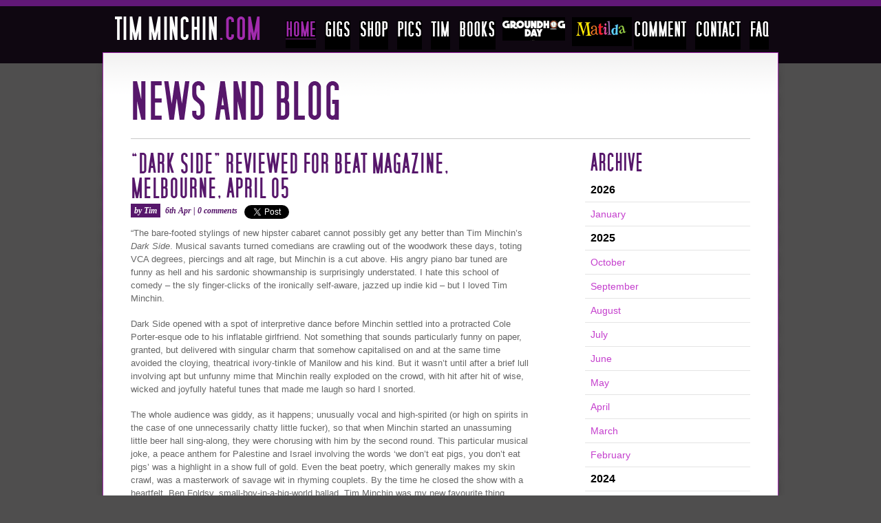

--- FILE ---
content_type: text/html; charset=UTF-8
request_url: https://www.timminchin.com/2005/04/
body_size: 13003
content:

<!DOCTYPE html PUBLIC "-//W3C//DTD XHTML 1.0 Transitional//EN" "http://www.w3.org/TR/xhtml1/DTD/xhtml1-transitional.dtd">
<html xmlns="http://www.w3.org/1999/xhtml">
<head>
	<title>Tim Minchin &middot; 2005 &middot; April</title>
	<!-- Google Tag Manager -->
	<script>(function(w,d,s,l,i){w[l]=w[l]||[];w[l].push({'gtm.start':
	new Date().getTime(),event:'gtm.js'});var f=d.getElementsByTagName(s)[0],
	j=d.createElement(s),dl=l!='dataLayer'?'&l='+l:'';j.async=true;j.src=
	'https://www.googletagmanager.com/gtm.js?id='+i+dl;f.parentNode.insertBefore(j,f);
	})(window,document,'script','dataLayer','GTM-M6KQNBB');</script>
	<!-- End Google Tag Manager -->	
		<meta http-equiv="Content-Type" content="text/html; charset=UTF-8" />
	<meta http-equiv="imagetoolbar" content="no" />
	<meta name="description" content="Tim Minchin is a comedian, actor, composer, songwriter, pianist and director." />
	<meta name="keywords" content="tim minchin, comedian, actor, composer, songwriter, pianist, musical director, roll n roll star" />
	<meta name="DC.title" content="Tim Minchin  &middot; 2005 &middot; April" />
	<link rel="alternate" type="application/rss+xml" title="RSS 2.0" href="https://www.timminchin.com/feed/" />
	<link rel="alternate" type="text/xml" title="RSS .92" href="https://www.timminchin.com/feed/rss/" />
	<link rel="alternate" type="application/atom+xml" title="Atom 0.3" href="https://www.timminchin.com/feed/atom/" />
	<link rel="pingback" href="https://www.timminchin.com/xmlrpc.php" />
	<link rel="shortcut icon" href="https://cdn1.timminchin.com/favicon.ico.gzip" />
	<link href="https://cdn1.timminchin.com/wp-content/themes/minchin2010/style.css.gzip" rel="stylesheet" type="text/css" title="default" />
	<link href="https://cdn1.timminchin.com/wp-content/themes/minchin2010/css/print.css.gzip" media="print" rel="stylesheet" type="text/css" />
	<link rel="image_src" href="https://cdn1.timminchin.com/wp-content/themes/minchin2010/images/TimMinchin.jpg" />

<!-- include jQuery library -->
<script type="text/javascript" src="https://cdn1.timminchin.com/wp-content/themes/minchin2010/js/jquery-1.10.2.min.js.gzip"></script>
<script type="text/javascript" src="https://cdn1.timminchin.com/wp-content/themes/minchin2010/js/jquery-migrate-1.2.1.min.js.gzip"></script>
<script language="JavaScript" src="https://cdn1.timminchin.com/wp-content/themes/minchin2010/js/toggle.js.gzip" type="text/JavaScript"></script>	
	<script type="text/javascript">
	
	function toggle_panel(id)
	{
		var panel_handle = document.getElementById(id);
		
		if (panel_handle.style.display == 'none')
		{
			panel_handle.style.display = 'block';
		}
		else
		{
			panel_handle.style.display = 'none';	
		}
	}
	
	</script>
<!-- include Cycle plugin -->
<script type="text/javascript" src="https://cdn1.timminchin.com/wp-content/themes/minchin2010/js/jquery-cycle-3.0.3-all.js.gzip"></script>
<script type="text/javascript">
$(document).ready(function() {
    $('.merch #merchSlideshow ul').cycle({
		fx: 'fade',
		delay: 6000
	});
	
	$("#nav li#shop > a").bind('click', function(e){
		e.preventDefault()
;	})
;	
	$('#menu-merch-menu a, #menu-europe-shop-menu a, #menu-north-america-shop-menu a, #menu-australasia-shop-menu a, #merchSlideshow a').bind('click', function(event){
                        
		var $anchor = $(this);

		$('html, body').stop().animate({
				scrollTop: $($anchor.attr('href')).offset().top
		}, 600);

		event.preventDefault();

	});
	
	
});

</script>
<script language="JavaScript" src="https://cdn1.timminchin.com/wp-content/themes/minchin2010/js/main.js.gzip" type="text/JavaScript"></script>	

	<meta name='robots' content='max-image-preview:large' />
<link rel='dns-prefetch' href='//maps.googleapis.com' />
<link rel='dns-prefetch' href='//meet.jit.si' />
<link rel='dns-prefetch' href='//fonts.googleapis.com' />
<script type="text/javascript">
window._wpemojiSettings = {"baseUrl":"https:\/\/s.w.org\/images\/core\/emoji\/14.0.0\/72x72\/","ext":".png","svgUrl":"https:\/\/s.w.org\/images\/core\/emoji\/14.0.0\/svg\/","svgExt":".svg","source":{"concatemoji":"https:\/\/www.timminchin.com\/wp-includes\/js\/wp-emoji-release.min.js?ver=6.1.1"}};
/*! This file is auto-generated */
!function(e,a,t){var n,r,o,i=a.createElement("canvas"),p=i.getContext&&i.getContext("2d");function s(e,t){var a=String.fromCharCode,e=(p.clearRect(0,0,i.width,i.height),p.fillText(a.apply(this,e),0,0),i.toDataURL());return p.clearRect(0,0,i.width,i.height),p.fillText(a.apply(this,t),0,0),e===i.toDataURL()}function c(e){var t=a.createElement("script");t.src=e,t.defer=t.type="text/javascript",a.getElementsByTagName("head")[0].appendChild(t)}for(o=Array("flag","emoji"),t.supports={everything:!0,everythingExceptFlag:!0},r=0;r<o.length;r++)t.supports[o[r]]=function(e){if(p&&p.fillText)switch(p.textBaseline="top",p.font="600 32px Arial",e){case"flag":return s([127987,65039,8205,9895,65039],[127987,65039,8203,9895,65039])?!1:!s([55356,56826,55356,56819],[55356,56826,8203,55356,56819])&&!s([55356,57332,56128,56423,56128,56418,56128,56421,56128,56430,56128,56423,56128,56447],[55356,57332,8203,56128,56423,8203,56128,56418,8203,56128,56421,8203,56128,56430,8203,56128,56423,8203,56128,56447]);case"emoji":return!s([129777,127995,8205,129778,127999],[129777,127995,8203,129778,127999])}return!1}(o[r]),t.supports.everything=t.supports.everything&&t.supports[o[r]],"flag"!==o[r]&&(t.supports.everythingExceptFlag=t.supports.everythingExceptFlag&&t.supports[o[r]]);t.supports.everythingExceptFlag=t.supports.everythingExceptFlag&&!t.supports.flag,t.DOMReady=!1,t.readyCallback=function(){t.DOMReady=!0},t.supports.everything||(n=function(){t.readyCallback()},a.addEventListener?(a.addEventListener("DOMContentLoaded",n,!1),e.addEventListener("load",n,!1)):(e.attachEvent("onload",n),a.attachEvent("onreadystatechange",function(){"complete"===a.readyState&&t.readyCallback()})),(e=t.source||{}).concatemoji?c(e.concatemoji):e.wpemoji&&e.twemoji&&(c(e.twemoji),c(e.wpemoji)))}(window,document,window._wpemojiSettings);
</script>
<style type="text/css">
img.wp-smiley,
img.emoji {
	display: inline !important;
	border: none !important;
	box-shadow: none !important;
	height: 1em !important;
	width: 1em !important;
	margin: 0 0.07em !important;
	vertical-align: -0.1em !important;
	background: none !important;
	padding: 0 !important;
}
</style>
	<link rel='stylesheet' id='wp-block-library-css' href='https://cdn1.timminchin.com/wp-includes/css/dist/block-library/style.min.css.gzip?ver=6.1.1' type='text/css' media='all' />
<link rel='stylesheet' id='classic-theme-styles-css' href='https://cdn1.timminchin.com/wp-includes/css/classic-themes.min.css.gzip?ver=1' type='text/css' media='all' />
<style id='global-styles-inline-css' type='text/css'>
body{--wp--preset--color--black: #000000;--wp--preset--color--cyan-bluish-gray: #abb8c3;--wp--preset--color--white: #ffffff;--wp--preset--color--pale-pink: #f78da7;--wp--preset--color--vivid-red: #cf2e2e;--wp--preset--color--luminous-vivid-orange: #ff6900;--wp--preset--color--luminous-vivid-amber: #fcb900;--wp--preset--color--light-green-cyan: #7bdcb5;--wp--preset--color--vivid-green-cyan: #00d084;--wp--preset--color--pale-cyan-blue: #8ed1fc;--wp--preset--color--vivid-cyan-blue: #0693e3;--wp--preset--color--vivid-purple: #9b51e0;--wp--preset--gradient--vivid-cyan-blue-to-vivid-purple: linear-gradient(135deg,rgba(6,147,227,1) 0%,rgb(155,81,224) 100%);--wp--preset--gradient--light-green-cyan-to-vivid-green-cyan: linear-gradient(135deg,rgb(122,220,180) 0%,rgb(0,208,130) 100%);--wp--preset--gradient--luminous-vivid-amber-to-luminous-vivid-orange: linear-gradient(135deg,rgba(252,185,0,1) 0%,rgba(255,105,0,1) 100%);--wp--preset--gradient--luminous-vivid-orange-to-vivid-red: linear-gradient(135deg,rgba(255,105,0,1) 0%,rgb(207,46,46) 100%);--wp--preset--gradient--very-light-gray-to-cyan-bluish-gray: linear-gradient(135deg,rgb(238,238,238) 0%,rgb(169,184,195) 100%);--wp--preset--gradient--cool-to-warm-spectrum: linear-gradient(135deg,rgb(74,234,220) 0%,rgb(151,120,209) 20%,rgb(207,42,186) 40%,rgb(238,44,130) 60%,rgb(251,105,98) 80%,rgb(254,248,76) 100%);--wp--preset--gradient--blush-light-purple: linear-gradient(135deg,rgb(255,206,236) 0%,rgb(152,150,240) 100%);--wp--preset--gradient--blush-bordeaux: linear-gradient(135deg,rgb(254,205,165) 0%,rgb(254,45,45) 50%,rgb(107,0,62) 100%);--wp--preset--gradient--luminous-dusk: linear-gradient(135deg,rgb(255,203,112) 0%,rgb(199,81,192) 50%,rgb(65,88,208) 100%);--wp--preset--gradient--pale-ocean: linear-gradient(135deg,rgb(255,245,203) 0%,rgb(182,227,212) 50%,rgb(51,167,181) 100%);--wp--preset--gradient--electric-grass: linear-gradient(135deg,rgb(202,248,128) 0%,rgb(113,206,126) 100%);--wp--preset--gradient--midnight: linear-gradient(135deg,rgb(2,3,129) 0%,rgb(40,116,252) 100%);--wp--preset--duotone--dark-grayscale: url('#wp-duotone-dark-grayscale');--wp--preset--duotone--grayscale: url('#wp-duotone-grayscale');--wp--preset--duotone--purple-yellow: url('#wp-duotone-purple-yellow');--wp--preset--duotone--blue-red: url('#wp-duotone-blue-red');--wp--preset--duotone--midnight: url('#wp-duotone-midnight');--wp--preset--duotone--magenta-yellow: url('#wp-duotone-magenta-yellow');--wp--preset--duotone--purple-green: url('#wp-duotone-purple-green');--wp--preset--duotone--blue-orange: url('#wp-duotone-blue-orange');--wp--preset--font-size--small: 13px;--wp--preset--font-size--medium: 20px;--wp--preset--font-size--large: 36px;--wp--preset--font-size--x-large: 42px;--wp--preset--spacing--20: 0.44rem;--wp--preset--spacing--30: 0.67rem;--wp--preset--spacing--40: 1rem;--wp--preset--spacing--50: 1.5rem;--wp--preset--spacing--60: 2.25rem;--wp--preset--spacing--70: 3.38rem;--wp--preset--spacing--80: 5.06rem;}:where(.is-layout-flex){gap: 0.5em;}body .is-layout-flow > .alignleft{float: left;margin-inline-start: 0;margin-inline-end: 2em;}body .is-layout-flow > .alignright{float: right;margin-inline-start: 2em;margin-inline-end: 0;}body .is-layout-flow > .aligncenter{margin-left: auto !important;margin-right: auto !important;}body .is-layout-constrained > .alignleft{float: left;margin-inline-start: 0;margin-inline-end: 2em;}body .is-layout-constrained > .alignright{float: right;margin-inline-start: 2em;margin-inline-end: 0;}body .is-layout-constrained > .aligncenter{margin-left: auto !important;margin-right: auto !important;}body .is-layout-constrained > :where(:not(.alignleft):not(.alignright):not(.alignfull)){max-width: var(--wp--style--global--content-size);margin-left: auto !important;margin-right: auto !important;}body .is-layout-constrained > .alignwide{max-width: var(--wp--style--global--wide-size);}body .is-layout-flex{display: flex;}body .is-layout-flex{flex-wrap: wrap;align-items: center;}body .is-layout-flex > *{margin: 0;}:where(.wp-block-columns.is-layout-flex){gap: 2em;}.has-black-color{color: var(--wp--preset--color--black) !important;}.has-cyan-bluish-gray-color{color: var(--wp--preset--color--cyan-bluish-gray) !important;}.has-white-color{color: var(--wp--preset--color--white) !important;}.has-pale-pink-color{color: var(--wp--preset--color--pale-pink) !important;}.has-vivid-red-color{color: var(--wp--preset--color--vivid-red) !important;}.has-luminous-vivid-orange-color{color: var(--wp--preset--color--luminous-vivid-orange) !important;}.has-luminous-vivid-amber-color{color: var(--wp--preset--color--luminous-vivid-amber) !important;}.has-light-green-cyan-color{color: var(--wp--preset--color--light-green-cyan) !important;}.has-vivid-green-cyan-color{color: var(--wp--preset--color--vivid-green-cyan) !important;}.has-pale-cyan-blue-color{color: var(--wp--preset--color--pale-cyan-blue) !important;}.has-vivid-cyan-blue-color{color: var(--wp--preset--color--vivid-cyan-blue) !important;}.has-vivid-purple-color{color: var(--wp--preset--color--vivid-purple) !important;}.has-black-background-color{background-color: var(--wp--preset--color--black) !important;}.has-cyan-bluish-gray-background-color{background-color: var(--wp--preset--color--cyan-bluish-gray) !important;}.has-white-background-color{background-color: var(--wp--preset--color--white) !important;}.has-pale-pink-background-color{background-color: var(--wp--preset--color--pale-pink) !important;}.has-vivid-red-background-color{background-color: var(--wp--preset--color--vivid-red) !important;}.has-luminous-vivid-orange-background-color{background-color: var(--wp--preset--color--luminous-vivid-orange) !important;}.has-luminous-vivid-amber-background-color{background-color: var(--wp--preset--color--luminous-vivid-amber) !important;}.has-light-green-cyan-background-color{background-color: var(--wp--preset--color--light-green-cyan) !important;}.has-vivid-green-cyan-background-color{background-color: var(--wp--preset--color--vivid-green-cyan) !important;}.has-pale-cyan-blue-background-color{background-color: var(--wp--preset--color--pale-cyan-blue) !important;}.has-vivid-cyan-blue-background-color{background-color: var(--wp--preset--color--vivid-cyan-blue) !important;}.has-vivid-purple-background-color{background-color: var(--wp--preset--color--vivid-purple) !important;}.has-black-border-color{border-color: var(--wp--preset--color--black) !important;}.has-cyan-bluish-gray-border-color{border-color: var(--wp--preset--color--cyan-bluish-gray) !important;}.has-white-border-color{border-color: var(--wp--preset--color--white) !important;}.has-pale-pink-border-color{border-color: var(--wp--preset--color--pale-pink) !important;}.has-vivid-red-border-color{border-color: var(--wp--preset--color--vivid-red) !important;}.has-luminous-vivid-orange-border-color{border-color: var(--wp--preset--color--luminous-vivid-orange) !important;}.has-luminous-vivid-amber-border-color{border-color: var(--wp--preset--color--luminous-vivid-amber) !important;}.has-light-green-cyan-border-color{border-color: var(--wp--preset--color--light-green-cyan) !important;}.has-vivid-green-cyan-border-color{border-color: var(--wp--preset--color--vivid-green-cyan) !important;}.has-pale-cyan-blue-border-color{border-color: var(--wp--preset--color--pale-cyan-blue) !important;}.has-vivid-cyan-blue-border-color{border-color: var(--wp--preset--color--vivid-cyan-blue) !important;}.has-vivid-purple-border-color{border-color: var(--wp--preset--color--vivid-purple) !important;}.has-vivid-cyan-blue-to-vivid-purple-gradient-background{background: var(--wp--preset--gradient--vivid-cyan-blue-to-vivid-purple) !important;}.has-light-green-cyan-to-vivid-green-cyan-gradient-background{background: var(--wp--preset--gradient--light-green-cyan-to-vivid-green-cyan) !important;}.has-luminous-vivid-amber-to-luminous-vivid-orange-gradient-background{background: var(--wp--preset--gradient--luminous-vivid-amber-to-luminous-vivid-orange) !important;}.has-luminous-vivid-orange-to-vivid-red-gradient-background{background: var(--wp--preset--gradient--luminous-vivid-orange-to-vivid-red) !important;}.has-very-light-gray-to-cyan-bluish-gray-gradient-background{background: var(--wp--preset--gradient--very-light-gray-to-cyan-bluish-gray) !important;}.has-cool-to-warm-spectrum-gradient-background{background: var(--wp--preset--gradient--cool-to-warm-spectrum) !important;}.has-blush-light-purple-gradient-background{background: var(--wp--preset--gradient--blush-light-purple) !important;}.has-blush-bordeaux-gradient-background{background: var(--wp--preset--gradient--blush-bordeaux) !important;}.has-luminous-dusk-gradient-background{background: var(--wp--preset--gradient--luminous-dusk) !important;}.has-pale-ocean-gradient-background{background: var(--wp--preset--gradient--pale-ocean) !important;}.has-electric-grass-gradient-background{background: var(--wp--preset--gradient--electric-grass) !important;}.has-midnight-gradient-background{background: var(--wp--preset--gradient--midnight) !important;}.has-small-font-size{font-size: var(--wp--preset--font-size--small) !important;}.has-medium-font-size{font-size: var(--wp--preset--font-size--medium) !important;}.has-large-font-size{font-size: var(--wp--preset--font-size--large) !important;}.has-x-large-font-size{font-size: var(--wp--preset--font-size--x-large) !important;}
.wp-block-navigation a:where(:not(.wp-element-button)){color: inherit;}
:where(.wp-block-columns.is-layout-flex){gap: 2em;}
.wp-block-pullquote{font-size: 1.5em;line-height: 1.6;}
</style>
<link rel='stylesheet' id='contact-form-7-css' href='https://cdn1.timminchin.com/wp-content/plugins/contact-form-7/includes/css/styles.css.gzip?ver=5.6.4' type='text/css' media='all' />
<link rel='stylesheet' id='evcal_google_fonts-css' href='https://fonts.googleapis.com/css?family=Noto+Sans%3A400%2C400italic%2C700%7CMontserrat%3A700%2C800%2C900&#038;subset=latin%2Clatin-ext&#038;ver=2.0.1' type='text/css' media='all' />
<link rel='stylesheet' id='evcal_cal_default-css' href='https://cdn1.timminchin.com/wp-content/plugins/eventon-lite/assets/css/eventon_styles.css.gzip?ver=2.0.1' type='text/css' media='all' />
<link rel='stylesheet' id='evo_font_icons-css' href='https://cdn1.timminchin.com/wp-content/plugins/eventon-lite/assets/fonts/all.css.gzip?ver=2.0.1' type='text/css' media='all' />
<link rel='stylesheet' id='eventon_dynamic_styles-css' href='https://cdn1.timminchin.com/wp-content/plugins/eventon-lite/assets/css/eventon_dynamic_styles.css.gzip?ver=2.0.1' type='text/css' media='all' />
<link rel='stylesheet' id='jquery.lightbox.min.css-css' href='https://cdn1.timminchin.com/wp-content/plugins/wp-jquery-lightbox/styles/lightbox.min.css.gzip?ver=1.4.8.2' type='text/css' media='all' />
<script type='text/javascript' src='https://cdn1.timminchin.com/wp-includes/js/jquery/jquery.min.js.gzip?ver=3.6.1' id='jquery-core-js'></script>
<script type='text/javascript' src='https://cdn1.timminchin.com/wp-includes/js/jquery/jquery-migrate.min.js.gzip?ver=3.3.2' id='jquery-migrate-js'></script>
<link rel="https://api.w.org/" href="https://www.timminchin.com/wp-json/" /><link rel="EditURI" type="application/rsd+xml" title="RSD" href="https://www.timminchin.com/xmlrpc.php?rsd" />
<link rel="wlwmanifest" type="application/wlwmanifest+xml" href="https://cdn1.timminchin.com/wp-includes/wlwmanifest.xml.gzip" />
<meta name="generator" content="WordPress 6.1.1" />


<!-- EventON Version -->
<meta name="generator" content="EventON 2.0.1" />

<link rel="icon" href="https://cdn1.timminchin.com/wp-content/uploads/cropped-TM_favicon_album-32x32.jpg" sizes="32x32" />
<link rel="icon" href="https://cdn1.timminchin.com/wp-content/uploads/cropped-TM_favicon_album-192x192.jpg" sizes="192x192" />
<link rel="apple-touch-icon" href="https://cdn1.timminchin.com/wp-content/uploads/cropped-TM_favicon_album-180x180.jpg" />
<meta name="msapplication-TileImage" content="https://cdn1.timminchin.com/wp-content/uploads/cropped-TM_favicon_album-270x270.jpg" />
</head>



<body id="category_id_">
<!-- Google Tag Manager (noscript) -->
<noscript><iframe src="https://www.googletagmanager.com/ns.html?id=GTM-M6KQNBB"
height="0" width="0" style="display:none;visibility:hidden"></iframe></noscript>
<!-- End Google Tag Manager (noscript) -->
<div id="shop-chooser-whiteout"></div>
<div id="shop-chooser">
	<span id="close-shop-chooser">X</span>
	<h3>Choose your region</h3>
	<ul>
		<li class="australasia"><a href="">Australasia</a></li>
		<li class="europe"><a href="">Europe</a></li>
		<li class="america"><a href="">North America</a></li>
	</ul>
</div>
<div id="header" class="standardHead">
	<div id="content">
    	<div id="logo">
        	<a href="/" title="Back to home page"><img src="https://cdn1.timminchin.com/wp-content/themes/minchin2010/images/logo.png" width="211" height="36" alt="TimMinchin.com" /></a>
        </div>
        <div id="nav">
			<ul>
				<li id="home"><a class="active" href="/">HOME</a></li>
				<li id="gigs"><a href="/gigs/">GIGS</a></li>
				<li id="shop"><a href="/merchandise">SHOP</a>
					<ul id="merch-country-select">
						<span class="arrow"></span>
						<h3>Choose your region</h3>
						<li class='first australasia'><a href="https://store.sound-merch.com.au/collections/tim-minchin">Australasia</a></li>
						<li class='europe'><a href="https://TimMinchin.lnk.to/ShopWE">Europe</a></li>
						<li class='last america'><a href="https://timminchin.shop.musictoday.com/store">North America</a></li>
					</ul>
				</li>
				<li id="pics"><a href="/pics/">PICS</a></li>
				<li id="tim"><a href="/about/">TIM</a></li>
				<li id="books"><a>SHOP</a>
					<ul id="book-select">
						<span class="arrow"></span>
						<li class="first"><a href="/you-dont-have-to-have-a-dream">You Don't Have To Have A Dream</a></li>
						<li><a href="/stormthebook">Storm</a></li>
						<li><a href="/when-i-grow-up">When I Grow Up</a></li>
						<li class="last"><a href="/sometimes-you-have-to-be-a-little-bit-naughty">Naughty</a></li>
					</ul>
				</li>
				<li id="nav_ghd"><a href="/groundhog-day-the-musical/">GROUNDHOG DAY THE MUSICAL</a></li>
				<li id="nav_special"><a href="/matilda/">MATILDA</a></li>
				<li id="comment"><a href="/guestbook/">COMMENT</a></li>
				<li id="contact"><a href="/contact/">CONTACT</a></li>
				<li id="faq"><a href="/faq/">FAQ</a></li>
			</ul>
        </div>
            <div class="clear"><!-- clear --></div>
    </div>
</div>
<!-- template: archive -->
<div id="contentWrap" class="standardWrap">
	
	<div id="contentHeader">
      <h1>April  2005  </h1>
    </div>
    
    <div id="mainContent" class="standardMain">
	
    	<div class="post">
        
        <div class="blogHeader">
            
            <h2><span class="post_link"><a href="https://www.timminchin.com/2005/04/06/beat-mag/">&#8220;Dark Side&#8221; Reviewed for Beat Magazine, Melbourne, April 05</a></span></h2>
            
            	
           
            	
            	<h3 class="first_post"><span>by Tim</span>  6th Apr  |  <a href="https://www.timminchin.com/2005/04/06/beat-mag/#respond">0 comments</a></h3>

            
				<span class="first_post">
				<a href="https://twitter.com/share" class="twitter-share-button" data-url="https://www.timminchin.com/2005/04/06/beat-mag/" data-count="horizontal">Tweet</a><script type="text/javascript" src="https://platform.twitter.com/widgets.js"></script>
				</span>
				
				<iframe class="first_post" src="https://www.facebook.com/plugins/like.php?href=http%3A%2F%2Fwww.timminchin.com%2F%3Fp%3D40&amp;send=false&amp;layout=button_count&amp;width=240&amp;show_faces=false&amp;action=like&amp;colorscheme=light&amp;font&amp;height=21" scrolling="no" frameborder="0" style="border:none; overflow:hidden; width:240px; height:21px;" allowTransparency="true"></iframe>
            	
            	<br class="clearer" />
            </div>
           
           
            <p>&#8220;The bare-footed stylings of new hipster cabaret cannot possibly get any better than Tim Minchin&#8217;s <em>Dark Side</em>. Musical savants turned comedians are crawling out of the woodwork these days, toting VCA degrees, piercings and alt rage, but Minchin is a cut above. His angry piano bar tuned are funny as hell and his sardonic showmanship is surprisingly understated. I hate this school of comedy &#8211; the sly finger-clicks of the ironically self-aware, jazzed up indie kid &#8211; but I loved Tim Minchin. </p>
<p>Dark Side opened with a spot of interpretive dance before Minchin settled into a protracted Cole Porter-esque ode to his inflatable girlfriend. Not something that sounds particularly funny on paper, granted, but delivered with singular charm that somehow capitalised on and at the same time avoided the cloying, theatrical ivory-tinkle of Manilow and his kind. But it wasn&#8217;t until after a brief lull involving apt but unfunny mime that Minchin really exploded on the crowd, with hit after hit of wise, wicked and joyfully hateful tunes that made me laugh so hard I snorted.</p>
<p>The whole audience was giddy, as it happens; unusually vocal and high-spirited (or high on spirits in the case of one unnecessarily chatty little fucker), so that when Minchin started an unassuming little beer hall sing-along, they were chorusing with him by the second round. This particular musical joke, a peace anthem for Palestine and Israel involving the words &#8216;we don&#8217;t eat pigs, you don&#8217;t eat pigs&#8217; was a highlight in a show full of gold. Even the beat poetry, which generally makes my skin crawl, was a masterwork of savage wit in rhyming couplets. By the time he closed the show with a heartfelt, Ben Foldsy, small-boy-in-a-big-world ballad, Tim Minchin was my new favourite thing. </p>
<p>Brilliant.&#8221; </p>
<p><strong>(Beat Magazine)</strong></p>
            <div class="expander">
            
		          		<h5 class="question"><a id="btn_0" href="#" class="question_toggle">Post a comment</a></h5>
                  		<div class="answer">
					                    </div>
              </div>
                    
            
		</div>
          
			
    	<div class="post">
        
        <div class="blogHeader">
            
            <h2><span class="post_link"><a href="https://www.timminchin.com/2005/04/05/steve-bennett-chortlecom/">&#8220;Dark Side&#8221; Reviewed by Steve Bennett for Chortle.co.uk, April 05</a></span></h2>
            
                        
            	<h3><span> by Tim</span>  5th Apr  |  <a href="https://www.timminchin.com/2005/04/05/steve-bennett-chortlecom/#respond">0 comments</a></h3>

            
				<span class="first_post">
				<a href="https://twitter.com/share" class="twitter-share-button" data-url="https://www.timminchin.com/2005/04/05/steve-bennett-chortlecom/" data-count="horizontal">Tweet</a><script type="text/javascript" src="https://platform.twitter.com/widgets.js"></script>
				</span>
				
				<iframe class="first_post" src="https://www.facebook.com/plugins/like.php?href=http%3A%2F%2Fwww.timminchin.com%2F%3Fp%3D41&amp;send=false&amp;layout=button_count&amp;width=240&amp;show_faces=false&amp;action=like&amp;colorscheme=light&amp;font&amp;height=21" scrolling="no" frameborder="0" style="border:none; overflow:hidden; width:240px; height:21px;" allowTransparency="true"></iframe>
            	
            	<br class="clearer" />
            </div>
           
           
            <p>â€œTim Minchin is such a brilliant virtuoso pianist, it would be a pleasure to simply listen to him play for an hour. Any incidental comedy, you could consider a bonus.</p>
<p>But, as it turns out, heâ€™s not only an immensely talented musician, heâ€™s also a bright, quirky and hugely entertaining comedian, too. Itâ€™s the sort of all-round package of genius that could drive other comics furious with envy. </p>
<p>On the face of it, what he sets out to do can sound very ordinary; which makes the fact he creates something extraordinary all the more remarkable. How many disappointing student-grade hacks might tackle a comic song about an inflatable sex doll with painfully predictable results? Well, this unedifying topic is the subject of his second song, performed in a cocktail-lounge jazz style, and itâ€™s unexpectedly wonderful.</p>
<p>Minchinâ€™s main strength is that he writes proper songs, with heartfelt passion and based on sharp, intelligent observations. He puts his personal view of the world first and moulding the jokes around it, the same approach that makes a stand-up sharing their world view infinitely better than some cracker of old gags.</p>
<p>Combine this distinctive approach with lyrics written with a poetâ€™s imagery, vocabulary and rhythm and you have songs with a rare depth and texture. To call them simply comedy songs would be an insult; they are thoughtful songs that happen to be hilariously funny.</p>
<p>But this is not all he does, in a show that never loses its ability to surprise. Not only does he mix the musical styles, he mixes the comedic ones too. Thereâ€™s a bit of slapstick, a more straightforward stand-up routine about playing air instruments (the only point of the show that dips from the inspired to merely being â€˜pretty goodâ€™), and a poem fabulously recited through Minchinâ€™s increasing mental instability.</p>
<p>In Dark Side, heâ€™s not afraid to confront his own frustrations and inadequacies â€“ all for devastating comic effect, of course. Indeed, its good to hear that he has got inadequacies â€“ for heâ€™s lacking absolutely nothing in the talent department, as even the most casual look at his fine work will attest. Impeccable stuff.â€ </p>
<p><strong>(Steve Bennett, <a href="http://www.chortle.co.uk">www.chortle.co.uk</a>)</strong></p>
            <div class="expander">
            
		          		<h5 class="question"><a id="btn_0" href="#" class="question_toggle">Post a comment</a></h5>
                  		<div class="answer">
					                    </div>
              </div>
                    
            
		</div>
          
			
    	<div class="post">
        
        <div class="blogHeader">
            
            <h2><span class="post_link"><a href="https://www.timminchin.com/2005/04/04/ari-sharp-the-program/">&#8220;Dark Side&#8221; Reviewed by Ari Sharp for The Program online, Melbourne, April 05</a></span></h2>
            
                        
            	<h3><span> by Tim</span>  4th Apr  |  <a href="https://www.timminchin.com/2005/04/04/ari-sharp-the-program/#respond">0 comments</a></h3>

            
				<span class="first_post">
				<a href="https://twitter.com/share" class="twitter-share-button" data-url="https://www.timminchin.com/2005/04/04/ari-sharp-the-program/" data-count="horizontal">Tweet</a><script type="text/javascript" src="https://platform.twitter.com/widgets.js"></script>
				</span>
				
				<iframe class="first_post" src="https://www.facebook.com/plugins/like.php?href=http%3A%2F%2Fwww.timminchin.com%2F%3Fp%3D44&amp;send=false&amp;layout=button_count&amp;width=240&amp;show_faces=false&amp;action=like&amp;colorscheme=light&amp;font&amp;height=21" scrolling="no" frameborder="0" style="border:none; overflow:hidden; width:240px; height:21px;" allowTransparency="true"></iframe>
            	
            	<br class="clearer" />
            </div>
           
           
            <p>â€œThere is something infectious (in a good way) about watching a comic who is enjoying themselves. You can&#8217;t help but be caught up in their world, see things through their eyes and understand not just their humour, but their philosophy.  Tim Minchin is one of those comics. </p>
<p>From the moment he entered the stage of the Kaleide Theatre, he was in complete control and seemed to love every moment of it. Minchin is a skilled communicator, demonstrating sophisticated, dextrous use of language in a way that would intimidate many a fine comic. He is a poet at heart, and expresses himself through poetry, song and spoken word, constantly finding the cleverest way to say what needs to be said. He is also a talented musician, hammering away at the grand piano in the centre of the stage like the keys were an extention of his agile fingers. </p>
<p>Ever the all-round entertainer, Minchin is as comfortable when things go to plan as he is improvising when things go slightly astray. Minchin has a mature take-it-or-leave-it attitude to his comedy &#8211; he is not out to make friends or seek popular appeal, simply to satisfy the comic desires of those who appreciate the richness of language in the same way he does. </p>
<p>Tim Minchin is the thinking person&#8217;s comic crumpet.â€ </p>
<p><strong>(Ari Sharp &#8211; The Program)</strong></p>
            <div class="expander">
            
		          		<h5 class="question"><a id="btn_0" href="#" class="question_toggle">Post a comment</a></h5>
                  		<div class="answer">
					                    </div>
              </div>
                    
            
		</div>
          
			
    	<div class="post">
        
        <div class="blogHeader">
            
            <h2><span class="post_link"><a href="https://www.timminchin.com/2005/04/03/annette-slattery-the-groggy-squirrel/">&#8220;Dark Side&#8221; Reviewed by Annette Slattery for The Groggy Squirrel comedy Ezine, Melbourne, April 05</a></span></h2>
            
                        
            	<h3><span> by Tim</span>  3rd Apr  |  <a href="https://www.timminchin.com/2005/04/03/annette-slattery-the-groggy-squirrel/#respond">0 comments</a></h3>

            
				<span class="first_post">
				<a href="https://twitter.com/share" class="twitter-share-button" data-url="https://www.timminchin.com/2005/04/03/annette-slattery-the-groggy-squirrel/" data-count="horizontal">Tweet</a><script type="text/javascript" src="https://platform.twitter.com/widgets.js"></script>
				</span>
				
				<iframe class="first_post" src="https://www.facebook.com/plugins/like.php?href=http%3A%2F%2Fwww.timminchin.com%2F%3Fp%3D43&amp;send=false&amp;layout=button_count&amp;width=240&amp;show_faces=false&amp;action=like&amp;colorscheme=light&amp;font&amp;height=21" scrolling="no" frameborder="0" style="border:none; overflow:hidden; width:240px; height:21px;" allowTransparency="true"></iframe>
            	
            	<br class="clearer" />
            </div>
           
           
            <p>&#8220;It saddens my heart to think that there are still people out there who havenâ€™t witnessed Tim Minchin live in action. Nay, there are those who donâ€™t even know who he is. Tim is disarmingly and effortlessly charming. He combines oddball mime, shrewd stand up, dexterous clowning and sublime musicianship to produce a show that delights his audience. Watching Tim perform is like being granted fairy wings. You walk in feet firmly on the ground but when you leave youâ€™re almost imperceptibly floating just above the earth. This is a squirrel must see (and remember, every time you see Tim perform, a fairy gets itâ€™s wings!)&#8221; </p>
<p><strong>(Annette Slattery &#8211; The Groggy Squirrel)</strong></p>
            <div class="expander">
            
		          		<h5 class="question"><a id="btn_0" href="#" class="question_toggle">Post a comment</a></h5>
                  		<div class="answer">
					                    </div>
              </div>
                    
            
		</div>
          
			
    	<div class="post">
        
        <div class="blogHeader">
            
            <h2><span class="post_link"><a href="https://www.timminchin.com/2005/04/02/gawain-davies-the-swine/">&#8220;Dark Side&#8221; Reviewed by Gawain Davies for The Swine Newspaper, Melbourne, April 05</a></span></h2>
            
                        
            	<h3><span> by Tim</span>  2nd Apr  |  <a href="https://www.timminchin.com/2005/04/02/gawain-davies-the-swine/#respond">0 comments</a></h3>

            
				<span class="first_post">
				<a href="https://twitter.com/share" class="twitter-share-button" data-url="https://www.timminchin.com/2005/04/02/gawain-davies-the-swine/" data-count="horizontal">Tweet</a><script type="text/javascript" src="https://platform.twitter.com/widgets.js"></script>
				</span>
				
				<iframe class="first_post" src="https://www.facebook.com/plugins/like.php?href=http%3A%2F%2Fwww.timminchin.com%2F%3Fp%3D42&amp;send=false&amp;layout=button_count&amp;width=240&amp;show_faces=false&amp;action=like&amp;colorscheme=light&amp;font&amp;height=21" scrolling="no" frameborder="0" style="border:none; overflow:hidden; width:240px; height:21px;" allowTransparency="true"></iframe>
            	
            	<br class="clearer" />
            </div>
           
           
            <p>&#8220;Tim Minchin is like Bert Newton, but is not nearly as strange looking and has what I think is his own hair. My rather stretched point is not that Minchin is an old daytime television presenter;  because he is not; rather that he is a complete entertainment package; a man who can sing, dance, act and deliver the perfect one-liner with an eerie sense of timing. He has the skills, like Bert Newton (and scarily enough Kerri-Anne Kennerley), of an entertainer from a by-gone age where everyone could do everything. Minchin also has a potty-mouth, a self-deprecating grin,  a  sparkling wit, and the likeable dishevelled manner of Chaplinâ€™s Little Tramp. All this goes together to make Minchinâ€™s Darkside amongst the most enjoyable one man performances you are ever likely to see. </p>
<p>Minchinâ€™s show is based primarily around a series of  slightly absurdist, often perverted songs. Something of a virtuoso on the piano (note I intentionally avoided using a pianist pun here, so count yourself lucky) and with a fine ear for a catchy jingle, Minchin gets away with singing about such topics as dating a blow up doll and sticking Easter eggs up your ass. As well  as being musically intriguing, the lyrics on even the most puerile-seeming numbers are witty. A musician, a comedian and a word-smith, Minchin is Gilbert and Sullivan rolled into one without the penchant for forcing cross-dressing onto others. On leaving the show, youâ€™ll have at least one of Minchinâ€™s catchy numbers stuck in your heads for days, but rather than be annoyed, youâ€™ll  still be cracking up. </p>
<p>One of the most pleasing aspects of Darkside is its carefully honed structure. This is more than just a random assortment of songs and sketches; it is a show that returns repeatedly to a self-conscious investigation of several themes in the comedianâ€™s life. Tim Minchin is foul mouthed, rambling, slightly insane, and quite disturbing. He also happens to be extremely musical and totally hilarious. Darkside is more than just another â€˜must see actâ€™ in this yearâ€™s Comedy Festival, it is one you really should see.&#8221; </p>
<p><strong>(Gawain Davies â€“ The Swine)</strong></p>
            <div class="expander">
            
		          		<h5 class="question"><a id="btn_0" href="#" class="question_toggle">Post a comment</a></h5>
                  		<div class="answer">
					                    </div>
              </div>
                    
            
		</div>
          
			
    	<div class="post">
        
        <div class="blogHeader">
            
            <h2><span class="post_link"><a href="https://www.timminchin.com/2005/04/01/megan-miller-mx/">&#8220;Dark Side&#8221; Reviewed by Megan Miller for MX Newspaper, Melbourne, April 05</a></span></h2>
            
                        
            	<h3><span> by Tim</span>  1st Apr  |  <a href="https://www.timminchin.com/2005/04/01/megan-miller-mx/#respond">0 comments</a></h3>

            
				<span class="first_post">
				<a href="https://twitter.com/share" class="twitter-share-button" data-url="https://www.timminchin.com/2005/04/01/megan-miller-mx/" data-count="horizontal">Tweet</a><script type="text/javascript" src="https://platform.twitter.com/widgets.js"></script>
				</span>
				
				<iframe class="first_post" src="https://www.facebook.com/plugins/like.php?href=http%3A%2F%2Fwww.timminchin.com%2F%3Fp%3D45&amp;send=false&amp;layout=button_count&amp;width=240&amp;show_faces=false&amp;action=like&amp;colorscheme=light&amp;font&amp;height=21" scrolling="no" frameborder="0" style="border:none; overflow:hidden; width:240px; height:21px;" allowTransparency="true"></iframe>
            	
            	<br class="clearer" />
            </div>
           
           
            <p>&#8220;Take a dose of Ben Folds Fiveâ€™s pop satire, a pinch of David Helfgottâ€™s piano virtuosity and a whole lot of talent, mix itâ€¦ and you have the wonderully dark world of Tim Minchin. The North Fitzroy comicâ€™s latest show, <em>Dark Side</em>, is fast-paced and fun, offering stand-up, beat poetry, piano-based pop and yes, air guitar, inspired by his former life in a cover band playing at St Kildaâ€™s famous backpacker establishment, the Elephant and Wheelbarrow pub. But Minchinâ€™s forte is character pieces. The poem about one manâ€™s anger management issues is hilarious, while the showâ€™s title track effortlessly switches from brooding Nickleback-style lyrics to a carefree ditty about life and love. And to prove heâ€™s not afraid to tackle the big issues, be sure to check out his very catchy Palestinian peace anthem about pigs and the Freddie Mercury-style ode to canvas bags.&#8221; </p>
<p><strong>(Megan Miller, MX)</strong></p>
            <div class="expander">
            
		          		<h5 class="question"><a id="btn_0" href="#" class="question_toggle">Post a comment</a></h5>
                  		<div class="answer">
					                    </div>
              </div>
                    
            
		</div>
          
						</div>
<div id="sidebar" class="standardWidgets">
    
        <div class="archive">


            <h2>Archive</h2>


            <ul>
<li class="archive-separator"><strong>2026</strong><li><a href="https://www.timminchin.com/2026/01/">January</a></li><li class="archive-separator"><strong>2025</strong><li><a href="https://www.timminchin.com/2025/10/">October</a></li><li><a href="https://www.timminchin.com/2025/09/">September</a></li><li><a href="https://www.timminchin.com/2025/08/">August</a></li><li><a href="https://www.timminchin.com/2025/07/">July</a></li><li><a href="https://www.timminchin.com/2025/06/">June</a></li><li><a href="https://www.timminchin.com/2025/05/">May</a></li><li><a href="https://www.timminchin.com/2025/04/">April</a></li><li><a href="https://www.timminchin.com/2025/03/">March</a></li><li><a href="https://www.timminchin.com/2025/02/">February</a></li><li class="archive-separator"><strong>2024</strong><li><a href="https://www.timminchin.com/2024/12/">December</a></li><li><a href="https://www.timminchin.com/2024/07/">July</a></li><li><a href="https://www.timminchin.com/2024/06/">June</a></li><li><a href="https://www.timminchin.com/2024/05/">May</a></li><li><a href="https://www.timminchin.com/2024/04/">April</a></li><li class="archive-separator"><strong>2023</strong><li><a href="https://www.timminchin.com/2023/12/">December</a></li><li><a href="https://www.timminchin.com/2023/10/">October</a></li><li><a href="https://www.timminchin.com/2023/07/">July</a></li><li><a href="https://www.timminchin.com/2023/06/">June</a></li><li><a href="https://www.timminchin.com/2023/05/">May</a></li><li><a href="https://www.timminchin.com/2023/04/">April</a></li><li class="archive-separator"><strong>2022</strong><li><a href="https://www.timminchin.com/2022/12/">December</a></li><li><a href="https://www.timminchin.com/2022/11/">November</a></li><li><a href="https://www.timminchin.com/2022/10/">October</a></li><li><a href="https://www.timminchin.com/2022/09/">September</a></li><li><a href="https://www.timminchin.com/2022/06/">June</a></li><li><a href="https://www.timminchin.com/2022/05/">May</a></li><li><a href="https://www.timminchin.com/2022/03/">March</a></li><li><a href="https://www.timminchin.com/2022/02/">February</a></li><li class="archive-separator"><strong>2021</strong><li><a href="https://www.timminchin.com/2021/12/">December</a></li><li><a href="https://www.timminchin.com/2021/11/">November</a></li><li><a href="https://www.timminchin.com/2021/08/">August</a></li><li><a href="https://www.timminchin.com/2021/07/">July</a></li><li><a href="https://www.timminchin.com/2021/06/">June</a></li><li><a href="https://www.timminchin.com/2021/05/">May</a></li><li><a href="https://www.timminchin.com/2021/04/">April</a></li><li><a href="https://www.timminchin.com/2021/03/">March</a></li><li><a href="https://www.timminchin.com/2021/02/">February</a></li><li><a href="https://www.timminchin.com/2021/01/">January</a></li><li class="archive-separator"><strong>2020</strong><li><a href="https://www.timminchin.com/2020/12/">December</a></li><li><a href="https://www.timminchin.com/2020/11/">November</a></li><li><a href="https://www.timminchin.com/2020/10/">October</a></li><li><a href="https://www.timminchin.com/2020/09/">September</a></li><li><a href="https://www.timminchin.com/2020/08/">August</a></li><li><a href="https://www.timminchin.com/2020/07/">July</a></li><li><a href="https://www.timminchin.com/2020/06/">June</a></li><li><a href="https://www.timminchin.com/2020/05/">May</a></li><li><a href="https://www.timminchin.com/2020/04/">April</a></li><li><a href="https://www.timminchin.com/2020/03/">March</a></li><li><a href="https://www.timminchin.com/2020/02/">February</a></li><li><a href="https://www.timminchin.com/2020/01/">January</a></li><li class="archive-separator"><strong>2019</strong><li><a href="https://www.timminchin.com/2019/12/">December</a></li><li><a href="https://www.timminchin.com/2019/11/">November</a></li><li><a href="https://www.timminchin.com/2019/10/">October</a></li><li><a href="https://www.timminchin.com/2019/08/">August</a></li><li><a href="https://www.timminchin.com/2019/07/">July</a></li><li><a href="https://www.timminchin.com/2019/06/">June</a></li><li><a href="https://www.timminchin.com/2019/04/">April</a></li><li><a href="https://www.timminchin.com/2019/03/">March</a></li><li><a href="https://www.timminchin.com/2019/02/">February</a></li><li class="archive-separator"><strong>2018</strong><li><a href="https://www.timminchin.com/2018/12/">December</a></li><li><a href="https://www.timminchin.com/2018/11/">November</a></li><li><a href="https://www.timminchin.com/2018/08/">August</a></li><li><a href="https://www.timminchin.com/2018/07/">July</a></li><li><a href="https://www.timminchin.com/2018/06/">June</a></li><li><a href="https://www.timminchin.com/2018/05/">May</a></li><li><a href="https://www.timminchin.com/2018/04/">April</a></li><li><a href="https://www.timminchin.com/2018/03/">March</a></li><li><a href="https://www.timminchin.com/2018/02/">February</a></li><li><a href="https://www.timminchin.com/2018/01/">January</a></li><li class="archive-separator"><strong>2017</strong><li><a href="https://www.timminchin.com/2017/12/">December</a></li><li><a href="https://www.timminchin.com/2017/11/">November</a></li><li><a href="https://www.timminchin.com/2017/10/">October</a></li><li><a href="https://www.timminchin.com/2017/09/">September</a></li><li><a href="https://www.timminchin.com/2017/08/">August</a></li><li><a href="https://www.timminchin.com/2017/07/">July</a></li><li><a href="https://www.timminchin.com/2017/06/">June</a></li><li><a href="https://www.timminchin.com/2017/05/">May</a></li><li><a href="https://www.timminchin.com/2017/04/">April</a></li><li><a href="https://www.timminchin.com/2017/03/">March</a></li><li><a href="https://www.timminchin.com/2017/02/">February</a></li><li><a href="https://www.timminchin.com/2017/01/">January</a></li><li class="archive-separator"><strong>2016</strong><li><a href="https://www.timminchin.com/2016/12/">December</a></li><li><a href="https://www.timminchin.com/2016/11/">November</a></li><li><a href="https://www.timminchin.com/2016/10/">October</a></li><li><a href="https://www.timminchin.com/2016/09/">September</a></li><li><a href="https://www.timminchin.com/2016/08/">August</a></li><li><a href="https://www.timminchin.com/2016/07/">July</a></li><li><a href="https://www.timminchin.com/2016/06/">June</a></li><li><a href="https://www.timminchin.com/2016/05/">May</a></li><li><a href="https://www.timminchin.com/2016/04/">April</a></li><li><a href="https://www.timminchin.com/2016/03/">March</a></li><li><a href="https://www.timminchin.com/2016/02/">February</a></li><li><a href="https://www.timminchin.com/2016/01/">January</a></li><li class="archive-separator"><strong>2015</strong><li><a href="https://www.timminchin.com/2015/12/">December</a></li><li><a href="https://www.timminchin.com/2015/11/">November</a></li><li><a href="https://www.timminchin.com/2015/10/">October</a></li><li><a href="https://www.timminchin.com/2015/09/">September</a></li><li><a href="https://www.timminchin.com/2015/08/">August</a></li><li><a href="https://www.timminchin.com/2015/07/">July</a></li><li><a href="https://www.timminchin.com/2015/06/">June</a></li><li><a href="https://www.timminchin.com/2015/05/">May</a></li><li><a href="https://www.timminchin.com/2015/04/">April</a></li><li><a href="https://www.timminchin.com/2015/03/">March</a></li><li><a href="https://www.timminchin.com/2015/02/">February</a></li><li><a href="https://www.timminchin.com/2015/01/">January</a></li><li class="archive-separator"><strong>2014</strong><li><a href="https://www.timminchin.com/2014/12/">December</a></li><li><a href="https://www.timminchin.com/2014/11/">November</a></li><li><a href="https://www.timminchin.com/2014/10/">October</a></li><li><a href="https://www.timminchin.com/2014/09/">September</a></li><li><a href="https://www.timminchin.com/2014/07/">July</a></li><li><a href="https://www.timminchin.com/2014/06/">June</a></li><li><a href="https://www.timminchin.com/2014/05/">May</a></li><li><a href="https://www.timminchin.com/2014/04/">April</a></li><li><a href="https://www.timminchin.com/2014/03/">March</a></li><li><a href="https://www.timminchin.com/2014/02/">February</a></li><li><a href="https://www.timminchin.com/2014/01/">January</a></li><li class="archive-separator"><strong>2013</strong><li><a href="https://www.timminchin.com/2013/12/">December</a></li><li><a href="https://www.timminchin.com/2013/11/">November</a></li><li><a href="https://www.timminchin.com/2013/10/">October</a></li><li><a href="https://www.timminchin.com/2013/09/">September</a></li><li><a href="https://www.timminchin.com/2013/08/">August</a></li><li><a href="https://www.timminchin.com/2013/07/">July</a></li><li><a href="https://www.timminchin.com/2013/06/">June</a></li><li><a href="https://www.timminchin.com/2013/05/">May</a></li><li><a href="https://www.timminchin.com/2013/04/">April</a></li><li><a href="https://www.timminchin.com/2013/03/">March</a></li><li><a href="https://www.timminchin.com/2013/02/">February</a></li><li><a href="https://www.timminchin.com/2013/01/">January</a></li><li class="archive-separator"><strong>2012</strong><li><a href="https://www.timminchin.com/2012/12/">December</a></li><li><a href="https://www.timminchin.com/2012/11/">November</a></li><li><a href="https://www.timminchin.com/2012/10/">October</a></li><li><a href="https://www.timminchin.com/2012/09/">September</a></li><li><a href="https://www.timminchin.com/2012/08/">August</a></li><li><a href="https://www.timminchin.com/2012/07/">July</a></li><li><a href="https://www.timminchin.com/2012/06/">June</a></li><li><a href="https://www.timminchin.com/2012/05/">May</a></li><li><a href="https://www.timminchin.com/2012/04/">April</a></li><li><a href="https://www.timminchin.com/2012/03/">March</a></li><li><a href="https://www.timminchin.com/2012/02/">February</a></li><li><a href="https://www.timminchin.com/2012/01/">January</a></li><li class="archive-separator"><strong>2011</strong><li><a href="https://www.timminchin.com/2011/12/">December</a></li><li><a href="https://www.timminchin.com/2011/11/">November</a></li><li><a href="https://www.timminchin.com/2011/10/">October</a></li><li><a href="https://www.timminchin.com/2011/09/">September</a></li><li><a href="https://www.timminchin.com/2011/08/">August</a></li><li><a href="https://www.timminchin.com/2011/07/">July</a></li><li><a href="https://www.timminchin.com/2011/06/">June</a></li><li><a href="https://www.timminchin.com/2011/05/">May</a></li><li><a href="https://www.timminchin.com/2011/04/">April</a></li><li><a href="https://www.timminchin.com/2011/03/">March</a></li><li><a href="https://www.timminchin.com/2011/02/">February</a></li><li><a href="https://www.timminchin.com/2011/01/">January</a></li><li class="archive-separator"><strong>2010</strong><li><a href="https://www.timminchin.com/2010/12/">December</a></li><li><a href="https://www.timminchin.com/2010/11/">November</a></li><li><a href="https://www.timminchin.com/2010/10/">October</a></li><li><a href="https://www.timminchin.com/2010/09/">September</a></li><li><a href="https://www.timminchin.com/2010/08/">August</a></li><li><a href="https://www.timminchin.com/2010/07/">July</a></li><li><a href="https://www.timminchin.com/2010/06/">June</a></li><li><a href="https://www.timminchin.com/2010/05/">May</a></li><li><a href="https://www.timminchin.com/2010/04/">April</a></li><li><a href="https://www.timminchin.com/2010/03/">March</a></li><li><a href="https://www.timminchin.com/2010/02/">February</a></li><li class="archive-separator"><strong>2009</strong><li><a href="https://www.timminchin.com/2009/12/">December</a></li><li><a href="https://www.timminchin.com/2009/11/">November</a></li><li><a href="https://www.timminchin.com/2009/10/">October</a></li><li><a href="https://www.timminchin.com/2009/09/">September</a></li><li><a href="https://www.timminchin.com/2009/08/">August</a></li><li><a href="https://www.timminchin.com/2009/02/">February</a></li><li><a href="https://www.timminchin.com/2009/01/">January</a></li><li class="archive-separator"><strong>2008</strong><li><a href="https://www.timminchin.com/2008/11/">November</a></li><li><a href="https://www.timminchin.com/2008/10/">October</a></li><li><a href="https://www.timminchin.com/2008/09/">September</a></li><li><a href="https://www.timminchin.com/2008/07/">July</a></li><li><a href="https://www.timminchin.com/2008/05/">May</a></li><li><a href="https://www.timminchin.com/2008/01/">January</a></li><li class="archive-separator"><strong>2007</strong><li><a href="https://www.timminchin.com/2007/12/">December</a></li><li><a href="https://www.timminchin.com/2007/10/">October</a></li><li><a href="https://www.timminchin.com/2007/09/">September</a></li><li><a href="https://www.timminchin.com/2007/07/">July</a></li><li><a href="https://www.timminchin.com/2007/04/">April</a></li><li><a href="https://www.timminchin.com/2007/03/">March</a></li><li><a href="https://www.timminchin.com/2007/01/">January</a></li><li class="archive-separator"><strong>2006</strong><li><a href="https://www.timminchin.com/2006/12/">December</a></li><li><a href="https://www.timminchin.com/2006/11/">November</a></li><li><a href="https://www.timminchin.com/2006/10/">October</a></li><li><a href="https://www.timminchin.com/2006/09/">September</a></li><li><a href="https://www.timminchin.com/2006/08/">August</a></li><li><a href="https://www.timminchin.com/2006/05/">May</a></li><li><a href="https://www.timminchin.com/2006/04/">April</a></li><li><a href="https://www.timminchin.com/2006/03/">March</a></li><li><a href="https://www.timminchin.com/2006/02/">February</a></li><li class="archive-separator"><strong>2005</strong><li><a href="https://www.timminchin.com/2005/12/">December</a></li><li><a href="https://www.timminchin.com/2005/10/">October</a></li><li><a href="https://www.timminchin.com/2005/09/">September</a></li><li><a href="https://www.timminchin.com/2005/08/">August</a></li><li><a href="https://www.timminchin.com/2005/07/">July</a></li><li><b><a href="https://www.timminchin.com/2005/04/">April</a></b></li><li class="archive-separator"><strong>2004</strong><li><a href="https://www.timminchin.com/2004/04/">April</a></li><li class="archive-separator"><strong>2003</strong><li><a href="https://www.timminchin.com/2003/10/">October</a></li></ul>
        </div>

        <div class="mailingList">
            <a href="https://confirmsubscription.com/h/y/3400702D0F38242B" target="_blank" class="mailing_link_standard">Join
                the mailing list</a>
        </div>


    </div>
<div class="clearer" ></div>
</div> <!-- END id='contentWrap' -->

		<div id="footer">
            <p class="copyright">Copyright 2026 Tim Minchin</p>
            <p class="design">Site by NGW.Digital</p>
        </div>

        <div class='evo_elms'><em class='evo_tooltip_box'></em></div><div id='evo_global_data' data-d='{"calendars":[]}'></div><div id='evo_lightboxes' class='evo_lightboxes' style='display:none'>					<div class='evo_lightbox eventcard eventon_events_list' id='' >
						<div class="evo_content_in">													
							<div class="evo_content_inin">
								<div class="evo_lightbox_content">
									<div class='evo_lb_closer'>
										<a class='evolbclose '>X</a>
									</div>
									<div class='evo_lightbox_body eventon_list_event evo_pop_body evcal_eventcard'> </div>
								</div>
							</div>							
						</div>
					</div>
					</div><script type='text/javascript' src='https://cdn1.timminchin.com/wp-content/plugins/contact-form-7/includes/swv/js/index.js.gzip?ver=5.6.4' id='swv-js'></script>
<script type='text/javascript' id='contact-form-7-js-extra'>
/* <![CDATA[ */
var wpcf7 = {"api":{"root":"https:\/\/www.timminchin.com\/wp-json\/","namespace":"contact-form-7\/v1"},"cached":"1"};
/* ]]> */
</script>
<script type='text/javascript' src='https://cdn1.timminchin.com/wp-content/plugins/contact-form-7/includes/js/index.js.gzip?ver=5.6.4' id='contact-form-7-js'></script>
<script type='text/javascript' src='https://maps.googleapis.com/maps/api/js?ver=1.0' id='evcal_gmaps-js'></script>
<script type='text/javascript' src='https://cdn1.timminchin.com/wp-content/plugins/eventon-lite/assets/js/maps/eventon_gen_maps.js.gzip?ver=2.0.1' id='eventon_gmaps-js'></script>
<script type='text/javascript' src='https://cdn1.timminchin.com/wp-content/plugins/eventon-lite/assets/js/eventon_functions.js.gzip?ver=2.0.1' id='evcal_functions-js'></script>
<script type='text/javascript' src='https://cdn1.timminchin.com/wp-content/plugins/eventon-lite/assets/js/lib/jquery.easing.1.3.js.gzip?ver=1.0' id='evcal_easing-js'></script>
<script type='text/javascript' src='https://cdn1.timminchin.com/wp-content/plugins/eventon-lite/assets/js/lib/handlebars.js.gzip?ver=2.0.1' id='evo_handlebars-js'></script>
<script type='text/javascript' src='https://meet.jit.si/external_api.js?ver=2.0.1' id='evo_jitsi-js'></script>
<script type='text/javascript' src='https://cdn1.timminchin.com/wp-content/plugins/eventon-lite/assets/js/lib/jquery.mobile.min.js.gzip?ver=2.0.1' id='evo_mobile-js'></script>
<script type='text/javascript' src='https://cdn1.timminchin.com/wp-content/plugins/eventon-lite/assets/js/lib/moment.min.js.gzip?ver=2.0.1' id='evo_moment-js'></script>
<script type='text/javascript' src='https://cdn1.timminchin.com/wp-content/plugins/eventon-lite/assets/js/lib/jquery.mousewheel.min.js.gzip?ver=2.0.1' id='evo_mouse-js'></script>
<script type='text/javascript' id='evcal_ajax_handle-js-extra'>
/* <![CDATA[ */
var the_ajax_script = {"ajaxurl":"https:\/\/www.timminchin.com\/wp-admin\/admin-ajax.php","rurl":"https:\/\/www.timminchin.com\/wp-json\/","postnonce":"3e11f32913","ajax_method":"ajax","evo_v":"2.0.1"};
var evo_general_params = {"ajaxurl":"https:\/\/www.timminchin.com\/wp-admin\/admin-ajax.php","rurl":"https:\/\/www.timminchin.com\/wp-json\/","n":"3e11f32913","ajax_method":"ajax","evo_v":"2.0.1"};
/* ]]> */
</script>
<script type='text/javascript' src='https://cdn1.timminchin.com/wp-content/plugins/eventon-lite/assets/js/eventon_script.js.gzip?ver=2.0.1' id='evcal_ajax_handle-js'></script>
<script type='text/javascript' src='https://cdn1.timminchin.com/wp-content/plugins/wp-jquery-lightbox/jquery.touchwipe.min.js.gzip?ver=1.4.8.2' id='wp-jquery-lightbox-swipe-js'></script>
<script type='text/javascript' id='wp-jquery-lightbox-js-extra'>
/* <![CDATA[ */
var JQLBSettings = {"showTitle":"1","showCaption":"1","showNumbers":"1","fitToScreen":"1","resizeSpeed":"250","showDownload":"0","navbarOnTop":"0","marginSize":"0","slideshowSpeed":"4000","prevLinkTitle":"previous image","nextLinkTitle":"next image","closeTitle":"close image gallery","image":"Image ","of":" of ","download":"Download","pause":"(pause slideshow)","play":"(play slideshow)"};
/* ]]> */
</script>
<script type='text/javascript' src='https://cdn1.timminchin.com/wp-content/plugins/wp-jquery-lightbox/jquery.lightbox.min.js.gzip?ver=1.4.8.2' id='wp-jquery-lightbox-js'></script>
<script defer src="https://static.cloudflareinsights.com/beacon.min.js/vcd15cbe7772f49c399c6a5babf22c1241717689176015" integrity="sha512-ZpsOmlRQV6y907TI0dKBHq9Md29nnaEIPlkf84rnaERnq6zvWvPUqr2ft8M1aS28oN72PdrCzSjY4U6VaAw1EQ==" data-cf-beacon='{"version":"2024.11.0","token":"f4201f86f389460b9533e7b778331a86","r":1,"server_timing":{"name":{"cfCacheStatus":true,"cfEdge":true,"cfExtPri":true,"cfL4":true,"cfOrigin":true,"cfSpeedBrain":true},"location_startswith":null}}' crossorigin="anonymous"></script>
</body>
</html>
<!--
Performance optimized by W3 Total Cache. Learn more: https://www.boldgrid.com/w3-total-cache/

Object Caching 16/87 objects using disk
Content Delivery Network via Amazon Web Services: CloudFront: cdn1.timminchin.com
Minified using disk

Served from: www.timminchin.com @ 2026-02-01 21:21:59 by W3 Total Cache
-->

--- FILE ---
content_type: text/css
request_url: https://cdn1.timminchin.com/wp-content/themes/minchin2010/style.css.gzip
body_size: 163
content:
/*   
Theme Name: Minchin2010
Theme URI: http://www.timminchin.com
Description: Custom theme for Tim Minchin. DON'T DEACTIVATE! Unless you know what you're doing!
Author: 
Author URI: http://www.heehaw.co.uk
Version: 1
\*/
@import url('css/font.css'); /* CSS common to all browsers */
@import url('css/yui/3.0.0b1/build/cssreset/reset-min.css'); /* Reset stylesheet */
@import url('css/common.css'); /* CSS common to all browsers */
@import url('css/contact.css'); /* CSS for the contact page. */
#home-page .wp-caption {
		text-align: center;
}

--- FILE ---
content_type: text/css
request_url: https://cdn1.timminchin.com/wp-content/themes/minchin2010/css/font.css
body_size: 892
content:
@font-face {
	font-family: 'MoviePoster';
	src: url('/wp-content/themes/minchin2010/font/MoviePoster/sf_movie_poster-webfont.eot');
	src: local('☺'), url('/wp-content/themes/minchin2010/font/MoviePoster/sf_movie_poster-webfont.woff') format('woff'), url('/wp-content/themes/minchin2010/font/MoviePoster/sf_movie_poster-webfont.ttf') format('truetype'), url('/wp-content/themes/minchin2010/font/MoviePoster/sf_movie_poster-webfont.svg#webfontFyI4cvuI') format('svg');
	font-weight: normal;
	font-style: normal;
}

@font-face {
	font-family: 'MoviePoster';
	src: url('/wp-content/themes/minchin2010/font/MoviePoster/sf_movie_poster_bold-webfont.eot');
	src: local('☺'), url('/wp-content/themes/minchin2010/font/MoviePoster/sf_movie_poster_bold-webfont.woff') format('woff'), url('/wp-content/themes/minchin2010/font/MoviePoster/sf_movie_poster_bold-webfont.ttf') format('truetype'), url('/wp-content/themes/minchin2010/font/MoviePoster/sf_movie_poster_bold-webfont.svg#webfontasUzzTaO') format('svg');
	font-weight: normal;
	font-style: normal;
}

--- FILE ---
content_type: text/css
request_url: https://cdn1.timminchin.com/wp-content/themes/minchin2010/css/common.css
body_size: 46973
content:
html{
	background:#4F4E4E;
	background:#4F4E4E !important;
	}
body {
	background:#4f4e4e url(../images/body-bg.gif) repeat-y top center;
	font-family:Arial, Helvetica, sans-serif;
	margin:0;
	padding:0;
	font-size: 1em;
}

/* SHOP CHOOSER WHITEOUT POPUP */

#shop-chooser-whiteout {
	background:white;
    display: none;
    height: 100%;
    left: 0;
    opacity: 0.7;
    position: fixed;
    top: 0;
    width: 100%;
    z-index: 8999;
}
#shop-chooser {
	background:white;
	width:410px;
	height:200px;
	border:1px solid #5a166d;
	z-index:9999;
	display:none;
	position:absolute;
	padding:33px;
}
#shop-chooser h3 {
	background:url('../images/choose-your-region.gif');
	height:63px;
	width:410px;
	text-indent:-9999px;
	overflow:hidden;
	margin-bottom:17px;
}
#shop-chooser ul {
	-moz-border-radius:4px;
	-webkit-border-radius:4px;
	-o-border-radius:4px;
	border-radius:4px;
	text-align:center;
}
#shop-chooser ul li {
	display:inline-block;
	margin-right:-10px;
}
#shop-chooser ul li:last-child {
	margin-right:0;
}
#shop-chooser ul li a {
	display:block;
	text-indent:-9999px;
}
#shop-chooser ul li.australasia a {
	background:url('../images/australasia-icon.png') no-repeat 0 0;
	width:141px;
	height:105px;
}
#shop-chooser ul li.europe a {
	background:url('../images/europe-icon.png') no-repeat 0 0;
	width:127px;
	height:105px;
}
#shop-chooser ul li.america a {
	background:url('../images/america-icon.png') no-repeat 0 0;
	width:144px;
	height:105px;
}
#shop-chooser #close-shop-chooser {
	position:absolute;
	top:8px;
	right:8px;
	cursor:pointer;
	color:#41104F;
}

/**/

div.clear {
	clear: both;
	font-size: 0.001em;
	height: 0.001em;
	line-height: 0.001em;
}

div.post ul {
	margin-left: 2px;
	margin-bottom: 10px;
}

div.post ul, div.post li  {

}

div.post li {

	background: url('../images/pink_bullet.gif') no-repeat 0px 7px;
	padding-left: 16px;
	color:#666666;
	font-size:80%;
	line-height:1.5em;


}

.alignright {
	float:right;
}

.alignleft {
	float:left;
}

em {
	font-style: italic !important;
}
#contentWrap strong {
	font-weight:600;
}
#mainContent p {
	color:#666;
	font-size:80%;
	line-height:1.5em;
}
a {
	color:#c43fcd;
}
a:hover {
	color:#57176B;
}
#contactBar a:hover {
	color:#fff;
}
#wrap {
	width:980px;
}
#footer {
	background:#999;
	height:50px;
	margin:0 auto;
	padding:30px 20px 0;
	width:940px;
	/*border-bottom:1px solid #A22BAE;
	border-left:1px solid #A22BAE;
	border-right:1px solid #A22BAE;*/
}
#footer p.copyright{
	font-size:75%;
	font-weight:600;
	font-family:Georgia, "Times New Roman", Times, serif;
	color:#4f4e4e;
	float:left;
}
#footer p.design{
	font-size:75%;
	font-weight:600;
	font-family:Georgia, "Times New Roman", Times, serif;
	color:#4f4e4e;
	float:right;
}
#footer p.design a{
	color:#4f4e4e;
	}
#footer p.design a:hover{
	color:#57176b;
	}
body#home-page div#mainContent div.post div.tweetmeme_button,
div.tweetmeme_button {
	float:left;
	height:75px;
	margin-right:10px;
	width:50px;
	width:50px !important;

}
textarea {
	margin:0 0 10px;
}
label {
	color:#696969;
	font-family:"Times New Roman", Times, serif;
	font-size:80%;
	font-weight:800;
	margin-bottom:3px !important;
	text-transform:uppercase;
}
input, textarea {
	background:none repeat scroll 0 0 #E8EDE6;
	border:1px solid #999;
	margin:3px 5px 10px 0 !important;
	padding:4px;
	width:98%;
}
/* These are standard sIFR styles*/
.sIFR-flash {
	margin:0;
	visibility:visible !important;
}
.sIFR-replaced {
	visibility:visible !important;
}
span.sIFR-alternate {
	display:block;
	height:0;
	left:0;
	overflow:hidden;
	position:absolute;
	top:0;
	width:0;
}
/* Hide Adblock Object tab: the text should show up just fine, not poorly with a tab laid over it. */
.sIFR-flash + div[adblocktab=true] {
	display:none !important;
}
/* These "decoy" styles are used to hide the browser text before it is replaced... the negative-letter spacing in this case is used to make the browser text metrics match up with the sIFR text metrics since the sIFR text in this example is so much narrower... your own settings may vary... any weird sizing issues you may run into are usually fixed by tweaking these decoy styles */

.sIFR-hasFlash .post h2 {
	font-size: 210% !important;
	letter-spacing:-9px;
	visibility:hidden;
	line-height: 1.3em;
}

.sIFR-hasFlash #contactBar h3 {
	letter-spacing:-6px;
	line-height: 1.4em;
	font-size: 30px;;
	visibility:hidden;
}

	.sIFR-hasFlash #contactBar .stalkMe h3,
	.sIFR-hasFlash #contactBar .gigs h3 {
		line-height: 0.9em;
	}
/*
.sIFR-hasFlash h4 {
	font-size:21px;
	letter-spacing:-5px;
	visibility:hidden;
}
.sIFR-hasFlash h5#pullquote {
	font-size:24px;
	letter-spacing:-4px;
	visibility:hidden;
}*/
/*-------- Index Styles ---------*/
#indexWrap {
	background:url("../images/contact-bg.gif") repeat scroll 0 0 #431453;
	clear:both;
	margin:0 auto;
	width:980px;
}

#header #slideshow_container {
	height:440px;
	position:relative;
	overflow:hidden;
}

#header #slideshow_container .slide {
	width:100%;
	height:440px;
}

#header #slideshow_container .slide div {
	margin:0 auto;
	position: relative;
	width: 980px;
}

#header #slideshow_container .slide div img {
	border:0 none;
	left:-110px;
	position:absolute;
}

#header #slideshow_container #back,
#header #slideshow_container #upright,
#header #slideshow_container #matilda-movie {
	background: black;
}

#header #slideshow_container #ruby {
	background: black;
}

#header #slideshow_container #songs {
	background: #d81a8a;
}

#header #slideshow_container #matilda {
	background: #04062e;
}

#header #slideshow_container #naughty {
	background: #b0e1f0;
}

#header #slideshow_container #ydhthad {
	background: #fdb800;
}

#header #slideshow_container #ydhthad-tour {
	background: #efeae4;
}

#contactBar {
	background:url("../images/contact-bg.gif") repeat scroll 0 0 #431453;
	color:#FFF;
	float:left;
	font-size:80%;
	line-height:1.5em;
	margin-top:-12px;
	padding:25px 20px 20px 20px;
	position:relative;
	width:158px;
	z-index:500;
}
#contactBar .stalkMe {
	margin-bottom:19px;
	position: relative;
}
#contactBar .stalkMe p {
	margin-bottom:7px;
	line-height: 116%;
}
#contactBar .stalkMe p img {
	padding-right:5px;
}

/* Stalk Me Social Links */

#contactBar .stalkMe #social-network-links {
	background:url('../images/social-network-links-bg.png');
	position:relative;
	height:177px;
	width:184px;

}
#contactBar .stalkMe #social-network-links li {
	position:absolute;
}
#contactBar .stalkMe #social-network-links a {
	display:block;
	text-indent:-9999px;
}
#contactBar .stalkMe #social-network-links .instagram {
	top:17px;
	left:7px;
}
#contactBar .stalkMe #social-network-links .instagram a {
	width:31px;
	height:31px;
	background:url('../images/instagram-icon.gif') 0 0px;
	opacity:0.85;
	filter:alpha(opacity = 85);
}
#contactBar .stalkMe #social-network-links .instagram a:hover {
	opacity:1;
	filter:alpha(opacity = 100);
}
#contactBar .stalkMe #social-network-links .youtube {
	top:47px;
	left:25px;
}
#contactBar .stalkMe #social-network-links .youtube a {
	width:67px;
	height:35px;
	background:url('../images/youtube-icon.png');
	opacity:0.9;
	filter:alpha(opacity = 90);
}
#contactBar .stalkMe #social-network-links .youtube a:hover {
	opacity:1;
	filter:alpha(opacity = 100);
}
#contactBar .stalkMe #social-network-links .official-website {
	top:13px;
	right:0;
}
#contactBar .stalkMe #social-network-links .official-website a {
	width:111px;
	height:35px;
	background:url('../images/official-site-icon.png');
}
#contactBar .stalkMe #social-network-links .twitter {
	left:41px;
	top:17px;
}
#contactBar .stalkMe #social-network-links .twitter a {
	width:31px;
	height:35px;
	background:url('../images/twitter-icon.png');
	opacity:0.85;
	filter:alpha(opacity = 85);
}
#contactBar .stalkMe #social-network-links .twitter a:hover {
	opacity:1;
	filter:alpha(opacity = 100);
}
#contactBar .stalkMe #social-network-links .facebook {
	right:0;
	top:51px;
}
#contactBar .stalkMe #social-network-links .facebook a {
	width:91px;
	height:32px;
	background:url('../images/facebook-icon.png');
	opacity:0.85;
	filter:alpha(opacity = 85);
}
#contactBar .stalkMe #social-network-links .facebook a:hover {
	opacity:1;
	filter:alpha(opacity = 100);
}
#contactBar .stalkMe #social-network-links .spotify {
	right:0;
	top:110px;
}
#contactBar .stalkMe #social-network-links .spotify a {
	width:108px;
	height:64px;
	background:url('../images/spotify.png') 0 0 no-repeat;
}
#contactBar .stalkMe #social-network-links .spotify a:hover {
	width:108px;
	height:64px;
	background:url('../images/spotify.png') 0 -69px no-repeat;
}
#contactBar .stalkMe #social-network-links .tiktok {
	right:106px;
	top:110px;
}
#contactBar .stalkMe #social-network-links .tiktok a {
	width:42px;
	height:64px;
	background:url('../images/tiktok.png') 0 0 no-repeat;
}
#contactBar .stalkMe #social-network-links .tiktok a:hover {
	width:42px;
	height:64px;
	background:url('../images/tiktok.png') 0 -69px no-repeat;
}

/**/

#contactBar .mailingList {
	background:url(../images/tm-mail-btn.png) no-repeat left 30px;
	margin-bottom:35px;
	padding-bottom:20px;
}

#contactBar .mailingList p {
	padding:7px 0 0 85px;
	line-height: 116%;
}
#contactBar .gigs {
	margin-bottom:35px;
	padding-bottom:60px;
}
#contactBar .gigs {
	line-height: 120%;
}
#contactBar h3 {
	color:#ffffff;
	font-size:2.5em;
	margin-bottom:12px;

	font-family:MoviePoster;
}

#contactBar .gigs ul li {
	/*margin-bottom:25px;*/
	margin-bottom:12px;
}
#contactBar .gigs a {
	display:block;
}
#contactBar .gigs h4 {
	color:#C43FCD;
	font-size:115%;
	font-weight:600;
}

.angry_feet_link {
	display: block;
	width: 157px;
	height: 82px;
	background: url('../images/TM-feet-sprite.gif') no-repeat;
	text-indent: -9999px;
	overflow: hidden;
	position: absolute;
	top:109px;
	left:-4px;
	background-position: bottom left;
}

.angry_feet_link:hover {
	background-position: top left;

}

.homeMain {
	width:485px;
}
.homeHead #logo {
	margin:-20px 0 0 -25px !important;
	padding-top:0 !important;
}
.homeWidgets {
	width:184px;
}
.homeContact {
	width:200px;
}
.homeWrap {
	float:right;
	position:relative;
	min-height:700px;
	width:700px !important;
	width:670px;
	overflow: hidden;
	z-index:100;
}
.standardMain {
	width:580px;
}
.faq {
	width:auto;
	background:url(../images/tim-faq.jpg) no-repeat scroll right top transparent;
	padding-right:350px;
}
.standardWidgets {
	width:240px;
}
.standardWrap {
	margin-bottom:0;
	margin-left:auto !important;
	margin-right:auto !important;
	margin-top:-16px !important;
	width:900px;
}
#header #content #nav {
	float:right;
	height:46px;
	margin-top:25px;
	width:715px;
}
.homeHead #content #nav {
	float:right;
	height:46px;
	margin-top:18px !important;
	margin-top:18px;
	margin-right:10px;
	width:707px !important;
	width:707px;
}
#header #content #nav ul li {
	display:block;
	float: left;
	margin-top: 5px;
}
#header #content #nav ul li#nav_special {
	margin-top: 0px;
}
#header #content #nav ul li#nav_ghd {
	margin-top: 0px;
}
#header #content #nav ul li a {
	border:medium none;
	color:#FFF;
	display:block;
	height:28px;
	margin-left:13px;
	overflow: hidden;
	outline: none;
	padding:14px 0 0;
	text-indent:-9999px;
	cursor: pointer;
}
#header #content #nav ul li#home a {
	margin-left: 0;
}
#nav ul li a  {
	background:url(../images/tm-navsprite_v5.gif) no-repeat 0 -10px ;
}
#nav ul li#home a {
	width:44px;
	background-position:-0 -10px;
}
#nav ul li#gigs a {
	background-position:-58px -10px;
	width:37px;
}
#nav ul li#shop a {
	background-position:-108px -10px;
	width:42px;
}
#nav ul li#pics a {
	background-position:-163px -10px;
	width:36px;
}
#nav ul li#tim a {
	background-position:-212px -10px;
	width:28px;
}
#nav ul li#books a {
	background-position:-253px -10px;
	width:53px;
}
#nav ul li#comment a {
	background-position:-319px -10px;
	width:76px;
	margin-left: 3px !important;
}
#nav ul li#contact a {
	background-position:-408px -10px;
	width:66px;
}
#nav ul li#faq a {
	background-position:-487px -10px;
	width:28px;
}
#nav ul li#nav_special a {
	background-position: -523px -6px;
	width: 87px;
	height: 42px;
	margin-left: 10px !important;
}

#header #content #nav ul li#nav_ghd a {
	background-position: -610px -6px;
	width: 91px;
	height: 20px;
	margin-left: 10px !important;
}

#nav ul li#home a:hover {
	background-position: 0 -60px;
}
#nav ul li#gigs a:hover {
	background-position:-58px -60px;
}
#nav ul li#shop a:hover {
	background-position:-108px -60px;
}
#nav ul li#pics a:hover {
	background-position:-163px -60px;
}
#nav ul li#tim a:hover {
	background-position:-212px -60px;
}
#nav ul li#books a:hover {
	background-position:-253px -60px;
}
#nav ul li#comment a:hover {
	background-position:-319px -60px;
}
#nav ul li#contact a:hover {
	background-position:-408px -60px;
}
#nav ul li#faq a:hover {
	background-position:-487px -60px;
}

#nav ul li#nav_special a:hover {
	background-position: -523px -56px;
}

#header #content #nav ul li#nav_ghd a:hover {
	height: 37px;
}


body#home-page #nav ul li#home a, body#category_id_ #nav ul li#home a{
	background-position: 0 -110px;
}
body#top_level_id_11 #nav ul li#gigs a {
	background-position:-58px -110px;
}
body#top_level_id_13 #nav ul li#shop a {
	background-position:-108px -110px;
}
body#top_level_id_233 #nav ul li#pics a {
	background-position:-163px -110px;
}
body#top_level_id_231 #nav ul li#tim a {
	background-position:-212px -110px;
}
body#top_level_id_13 #nav ul li#books a {
	background-position:-253px -110px;
}
body#top_level_id_15 #nav ul li#comment a {
	background-position:-319px -110px;
}
body#top_level_id_10 #nav ul li#contact a {
	background-position:-408px -110px;
}
body#top_level_id_230 #nav ul li#faq a {
	background-position:-487px -110px;
}
body#top_level_id_2853 #nav ul li#nav_special a {
	background-position: -523px -56px;
}

.expander {
	margin-top:20px;
	padding-bottom: 10px;
}
.homeHead {
	background:#000;
	height:524px;
}

.standardHead {
	background:url(../images/header-bg.png) repeat-x scroll left top transparent;
	height:92px;

}
/*
div.product {
	float:left;
	margin-bottom:30px;
	width:435px;
	position: relative;
}
div.product img {
	float:left;
	position: absolute;
	left: -10px;
}
div.product h3 {
	margin-left:215px;
}
div.product h4 {
	font-family:Georgia, "Times New Roman", Times, serif !important;
	font-size:170% !important;
	font-style:normal !important;
	width:210px;
}
div.product p {
	margin:0 0 0 215px;
	width:210px;
}
.panel form {
	margin:0 0 0 215px;
	width:220px;
	font-size:71% !important;
}
.panel form select{
	width:195px;
}
div.shop {
	width:100%;
}
div.productSection {
	clear:both;
}
div.productSection p {
	color:#666666 !important;
	font-size:71% !important;
	line-height:1.4em !important;
}
*/

#panel_one p, #panel_two p {
	margin-bottom: 0px !important;
}

.panel form {
	margin-bottom: 5px;
	width:220px;
	font-size:71% !important;
}
.panel form select{
	width:195px;
}

div#panel_one, div#panel_two {
	display: inline;
	width: 420px;

	overflow: hidden;
}

div.img {
	background:none repeat scroll 0 0 transparent;
	float:left;
	margin:0 15px 0 0;
	padding:0 4px 4px 0;
	overflow:hidden;
	position: absolute;
	left: 0px;
}
a.buy-uk {
	background:url(../images/uk_button.gif) no-repeat scroll 0 0 transparent;
	display:block;
	float:left;
	height:25px;
	margin:5px 10px 10px 0;
	padding:0;
	text-indent:-999999px;
	width:92px;
	overflow:hidden;
}
a.buy-world{
	background:url(../images/world_button.gif) no-repeat scroll 0 0 transparent;
	display:block;
	float:left;
	height:25px;
	margin:5px 10px 10px 0;
	padding:0;
	text-indent:-999999px;
	width:92px;
	overflow:hidden;
}

a.buy-usa {
	background:url(../images/usa_button.gif) no-repeat scroll 0 0 transparent;
	display:block;
	float:left;
	height:25px;
	margin:5px 10px 10px 0;
	padding:0;
	text-indent:-999999px;
	width:80px;
	overflow:hidden;
}
a.buy-iTunes {
	background:url(../images/iTunes_button.gif) no-repeat scroll 0 0 transparent;
	display:block;
	float:left;
	height:25px;
	margin:5px 10px 10px 0;
	padding:0;
	text-indent:-999999px;
	width:92px;
	overflow:hidden;
}
a.buy-aus {
	background:url(../images/australia_button.gif) no-repeat scroll 0 0 transparent;
	display:block;
	float:left;
	height:25px;
	margin:5px 10px 10px 0px;
	padding:0;
	text-indent:-999999px;
	width:92px;
	overflow:hidden;
}
a.buy-iTunes-world {
	background:url(../images/iTunesWorld.gif) no-repeat scroll 0 0 transparent;
	display:block;
	float:left;
	height:25px;
	margin:5px 10px 10px 0px;
	padding:0;
	text-indent:-999999px;
	width:104px;
	overflow:hidden;
}
a.buy-iTunes-aus {
	background:url(../images/iTunesAus.gif) no-repeat scroll 0 0 transparent;
	display:block;
	float:left;
	height:25px;
	margin:5px 0 10px;
	padding:0;
	text-indent:-999999px;
	width:85px;
	overflow:hidden;
}
#slideshow_container a.next {
	background-image:url(../images/next.png);
	background-position:100% 0;
	background-repeat:no-repeat;
	cursor:pointer;
	display:block;
	height:54px;
	position:absolute;
	right:40px;
	text-decoration:none;
	top:180px;
	width:20px;
	z-index:1000;
}
#slideshow_container a.prev {
	background-image:url(../images/prev.png);
	background-position:100% 0;
	background-repeat:no-repeat;
	cursor:pointer;
	display:block;
	height:54px;
	left:40px;
	position:absolute;
	text-decoration:none;
	top:50%;
	width:20px;
	z-index:1000;
}
#header #content {
	margin:0 auto;
	width:980px;
}
#header #content #logo {
	float:left;
	padding-top:23px;
	position:relative;
	z-index:300;
	margin:0 0 0 17px;
}
#contentWrap {
	background:#FFF url(../images/contentWrap-bg.gif) repeat-x top left;
	border:1px solid #a22bae;
	font-family:Arial, Helvetica, sans-serif;
	margin-bottom:0;
	margin-left:auto;
	margin-right:auto;
	margin-top:-27px;
	padding:39px 40px 40px 40px;
	z-index:1000;
}

#contentHeader {
	border-bottom:1px solid #c9c9c9;
	height:1%;
	overflow:hidden;
	padding-bottom:25px;
}
#contentHeader h1 {
	color:#57176b;
	float:left;

	font-family:MoviePoster;
	font-size:300%;
	width:570px;
}

	.homeWrap #contentHeader h1 {
		width: 350px;
		font-size:300%;
	}

#contentHeader p {
	color:#8A8A8A;
	float:right;
	font-family:Georgia,"Times New Roman",Times,serif;
	font-size:70%;
	font-style:italic;
	margin-top:5px;
	text-align:right;
	width:319px;
}

#contentHeader .RSSLink,
#contentHeader a.plain-link {
    display: inline-block;
    margin-top: 10px;
    float: right;
    font-family: Georgia,"Times New Roman",Times,serif;
    font-size: 70%;
    font-style: italic;
    height: 16px;
    line-height: 16px;
    vertical-align: middle;
    clear: right;
}

#contentHeader .RSSLink {
    background: url('/wp-content/themes/minchin2010/images/RSS.png') no-repeat 0% 50%;
    padding-left: 20px;
}

#mainContent {
	float:left;
	margin-right:30px;
	padding-top:19px;
	display: inline;
}
#home-page #mainContent {
	width: 485px;
	overflow: hidden;
}
.homeMain .post {
	border-bottom:1px solid #c9c9c9;
	margin-bottom:20px;
	padding-bottom:10px;
}
.standardMain .post {
	padding-bottom:10px;
}
.post h3 {
	/*color:#57176b;

	font-family:MoviePoster;
	font-size:145%;
	margin-bottom:10px;
	text-decoration:none;*/
	color:#57176B;
	font-family:Georgia,"Times New Roman",Times,serif;
	font-size:20px;
	font-style:normal;
	font-weight:normal;
	margin:0 0 10px;

}
#sidebar .archive h2 {
	color:#57176b;

	font-family:MoviePoster;
	font-size:2.0em;
	margin-bottom:5px;
	margin-left:8px;
	text-decoration:none;
	text-transform: uppercase;

}
.post h3.contact, .post h3.about {
	color: #3F3F3F !important;
	font-family: arial, sans-serif !important;
	font-weight: normal !important;
	margin-bottom: 5px !important;
	margin-top: 20px !important;
	font-size: 1.5em !important;
}

.post h3 {
	color: #3F3F3F;
	font-family: arial, sans-serif;
	font-weight: normal;
	margin-bottom: 5px;
	margin-top: 20px;
	font-size: 1.5em;
}

.post h4 {
	color: #57176B !important;
	font-family: arial, sans-serif !important;
	font-weight: bold !important;
	margin-bottom: 8px !important;
	margin-top: 20px !important;
	font-size: 1em !important;
}
.shop h3 {
	color:#57176B !important;
	font-family:Georgia,"Times New Roman",Times,serif !important;
	font-size:125% !important;
	font-style:normal !important;
	font-weight:normal !important;
	/*margin-left:200px;*/
}
.post h3 a {
	color:#57176b;
	text-decoration:none;
}

	.post h3 a:hover {
		text-decoration: underline;
	}

.post h2, .post h2 a {
	color:#57176b;
	font-size:150%;
	font-family:MoviePoster;
	text-decoration:none;
	line-height: 1em;
	text-transform: uppercase;
	font-weight: bold;
}
.archive h2 {
	color:#57176b;
	font-size:145%;
	margin-bottom:10px;

	font-family:MoviePoster;
	text-decoration:none;
}
.post h3 {
	/*color:#57176b;
	font-family:Georgia, "Times New Roman", Times, serif;
	font-size:75%;
	font-style:italic;
	font-weight:600;
	margin: 6px 10px 0 0;
	visibility: visible;
	letter-spacing: normal;*/
}

	.post h3.first_post, .post .blogHeader h3 {
		float: left;
		margin-top: 7px;
		color:#57176b;
		font-family:Georgia, "Times New Roman", Times, serif;
		font-size:75%;
		font-style:italic;
		font-weight:600;
		margin: 6px 10px 0 0;
		visibility: visible;
		letter-spacing: normal;
	}

.post h3 span {
	background:#57176b;
	color:#FFF;
	margin-right:4px;
	padding:3px 5px;
}

.post iframe.first_post {
	width: 80px !important;
	height:35px;
	margin-top: 5px;
	float:left;
}

.post span.first_post {
	display: inline-block;
    float: left;
    margin-top: 5px;
    width: 94px;
}
body#home-page div.post div#plusone {
	width:45px !important;
	display:inline-block;
	float:left;
	margin-top:5px;
}
.comments legend, .post legend {
	color:#57176b;
	font-family:Georgia, "Times New Roman", Times, serif;
	font-size:160%;
	margin:10px 0;
}
.comments h3 {
	color:#57176b;
	font-family:Georgia, "Times New Roman", Times, serif;
	font-size:160%;
	margin:0 0 25px 0;
}
.comments .comment {
	border-bottom:1px solid #c9c9c9;
	margin-bottom:20px;
}
.comments .comment h4 {
	border-bottom:none;
	margin:5px 0 20px;
}
.comments .comment h4 span {
	background:#57176b;
	color:#FFF;
	font-family:Georgia, "Times New Roman", Times, serif;
	font-size:75%;
	font-style:italic;
	margin:5px 0 20px;
	padding:5px 10px 5px 10px;
}
.comments .comment h4 span a{
	text-decoration:none;
	color:#FFF;
	}
input#submitComment {
	background:#57176b;
	border:none;
	color:#fff;
	font-family:Georgia, "Times New Roman", Times, serif;
	padding:8px 9px;
	width:auto !important;
	font-size: 1.1em;
	cursor: pointer;
}
input#submitComment:hover {
	background:#C43FCD;
}
#sidebar {
	float:right;
	padding-top:20px;
	position: relative;
	padding-bottom: 60px;
}
#sidebar .archive {
	margin-bottom:30px;
}
#sidebar .mailingList {
	/*background:url(../images/home-mailing-sprite.jpg) no-repeat top left;*/
	/*margin-bottom:30px;
	margin-left:-26px;*/
	right: 0px;
	bottom: -35px;
	position: absolute;
	overflow:hidden;
}

#home-page #sidebar .mailingList {
	bottom: -25px !important;
}

#sidebar .mailingList div {
	width:210px;
	height:88px;
	text-indent:-9999px;
	}
#sidebar .mailingList:hover {
	background:url(../images/home-mailing-sprite.jpg) no-repeat left -88px;
}

#sidebar .mailingListBlog {
	background:url(../images/blog-mailing-sprite.jpg) no-repeat top left;
	margin-bottom:30px;
	margin-left:-26px;
	overflow:hidden;
}
#sidebar .mailingListBlog div {
	width:230px;
	height:115px;
	text-indent:-9999px;
	}
#sidebar .mailingListBlog:hover {
	background:url(../images/blog-mailing-sprite.jpg) no-repeat left -115px;
}


#sidebar .archive ul li {
	border-bottom:1px solid #e4e4e4;
	padding:8px;
}
#sidebar .archive ul li a {
	font-size:90%;
	text-decoration:none;
}
#sidebar .archive ul li a:hover {
	text-decoration:underline;
}

#contentHeader:after, #contentWrap:after, #mainContent .post h4:after, #indexWrap:after, #mainContent .post:after, .blogHeader:after, .shop .post:after {
	clear:both;
	content:".";
	display:block;
	height:0;
	visibility:hidden;
}
h5.question {
	font-family:Georgia, "Times New Roman", Times, serif;
	font-style:italic;
	font-weight:600;
	font-size:80%;
	margin-bottom:10px;
}
h5.question a {
	color:#57176B;
	text-decoration:none;
}
h5.question a:hover {
	color:#C43FCD;
}
div.answer{
	margin-top:10px;
	}
div.comment {
	display:block;
	margin:10px 0 0;
}
#mainContent .comment h3 {
	font:italic 800 140% Georgia, "Times New Roman", Times, serif;
	margin:10px 0 5px;
}
#mainContent .comment h4 {
	color:#666;
	font:100 100% Georgia, "Times New Roman", Times, serif;
	letter-spacing:0.12em;
	/*margin:0 0 20px;
	padding:0 0 10px;
	text-transform:uppercase;*/
}
a.buy-uk:hover, a.buy-aus:hover, a.buy-iTunes:hover, a.buy-iTunes-aus:hover, a.buy-iTunes-world:hover, a.buy-usa:hover, a.buy-world:hover {
	background-position:0 -25px;
	border:none;
}
#mainContent .post p, #mainContent .comments .comment p {
	margin-bottom:18px;
}

/****************	EVENT AND CALENDAR	**********************/

#gigs_advert {
	float: right;
	margin:20px 0;
}

/**************** SHOP ******************/
.post .productContainer {
	width: 50%;
	float: left;
	margin-bottom: 25px;
}

.productContainer .productImageContainer {
	float: left;
	width: 220px;
}

.productContainer .shortPadding {
	padding-top: 15px !important;
}

.productContainer .productDescriptionContainer {
	padding-top: 30px;
	width: 210px;
	float: right;
}

.productContainer .productDescriptionContainer p  {
	color:#666666 !important;
	font-size:71% !important;
	line-height:1.4em !important;
}

.productContainer .productDescriptionContainer strong  {
	color:#666666 !important;
	font-size:71% !important;
	line-height:1.4em !important;
	display: block;
}

/*.shop img {
	float: left;
	background: none;
	border: none;
	padding: 0px;
	}*/

.clearer {
	clear: both;
}
#mainContent .post dl dt{
	color:#666666;
	line-height:1.5em;
	font-weight:600;
	margin:0;
	}
#mainContent .post dl dd{
	color:#666666;
	line-height:1.5em;
	}
a.aktt_tweet_time {
	color:#a9a9a9 !important;
	display:block;
	text-decoration:none;
	}
li.aktt_more_updates{
	font-family:Georgia, "Times New Roman", Times, serif;
	}
.PxgGalleryTable a{
	font-size:75%;
	}
.PxgGalleryTable a{
	font-size:75%;
	}
.video{
	border-bottom:1px solid #c9c9c9;
	margin-bottom:20px;
	padding-bottom:20px;
	}
.aktt_more_updates{
	display:none;
	}
.noWidgets, .shop{
	width:900px;
	margin-right:0 !important;
	}
.cform{
	width:580px;
	}
.PxgMasterTable {
	width:880px;
}
.contactPage{
	background:url("../images/piano-tim.jpg") no-repeat scroll right 45px transparent;
	width: 900px;
	}
h2.productHeading{
	color:#57176B;

	font-family:MoviePoster;
	font-size:3.2em;
	line-height:1em;
	text-decoration:none;
	margin-bottom:20px;
	padding-bottom:10px;



}
a.mitnihcnim  {
	background:url("/wp-content/themes/minchin5/images/news/mitnihcnim.gif") no-repeat scroll 0 0 transparent;
	display:block;
	height:218px;
	margin-bottom:40px;
	text-indent:-999999px;
	width:191px;
}
a.mitnihcnim:hover {
	background:transparent url(/wp-content/themes/minchin5/images/news/mitnihcnim.gif) no-repeat scroll 0 -219px;
	margin:0 0 40px 0;
	padding:0;
	}

a.readytshirt {
	background:transparent url(/wp-content/themes/minchin5/images/news/readyforthis_t-shirt.gif) no-repeat scroll 0 0;
	display:block;
	height:218px;
	margin-bottom:40px;
	width:191px;
	text-indent:-999999px;
	}

a.readytshirt:hover {
	background:transparent url(/wp-content/themes/minchin5/images/news/readyforthis_t-shirt.gif) no-repeat scroll 0 -219px;
	margin:0 0 40px 0;
	padding:0;
	}
.shop .post{
	margin-bottom:40px;
	width:870px;
	border-bottom:1px solid #C9C9C9;
	}
.shop .post .post{
	border-bottom:1px solid #C9C9C9;
	margin-bottom:40px;
	width:870px;
	}
.blogHeader{
	margin-bottom:10px;
	}
.gallery {
	margin:20px 0 0 !important;
			}
.gallery .gallery-item {
	float: left !important;
	margin-top: 0px !important;
	margin-bottom:40px !important;
	margin-right:40px !important;
	text-align: center !important;
	width: 150px !important;
	}
.gallery img {
	border: 1px solid #cfcfcf !important;
}
.gallery-caption {
	margin-left: 0 !important;
}
.pageImage{
	float:right;
	padding:0 0 20px 20px;
	margin-right:-40px;
	}
.homeMain .post legend a{
	font-size:80%;
	font-style:italic;
	font-weight:600;
	text-decoration:none;
}
.cform input.sendbutton:hover{
	background:#C43FCD;
	}
body#home-page h1,
body#category_id_ h1 {
	height:60px;
	width:376px;
	background:#fff url(../images/title_home.gif) no-repeat top left;
	text-indent:-10000px;
	}
body#top_level_id_13 h1 {
	height:60px;
	width:376px;
	background:#fff url(../images/title_shop.gif) no-repeat top left;
	text-indent:-10000px;
	}
body#top_level_id_11 h1 {
	height:60px;
	width:376px;
	background:#fff url(../images/title_gigs.gif) no-repeat top left;
	text-indent:-10000px;
	}
body#top_level_id_233 h1 {
	height:60px;
	width:376px;
	background:#fff url(../images/title_pics.gif) no-repeat top left;
	text-indent:-10000px;
	}
body#top_level_id_131 h1 {
	height:60px;
	width:376px;
	background:#fff url(../images/title_videos.gif) no-repeat top left;
	text-indent:-10000px;
	}
body#top_level_id_231 h1 {
	height:60px;
	width:376px;
	background:#fff url(../images/title_about.gif) no-repeat top left;
	text-indent:-10000px;
	}
body#top_level_id_15 h1 {
	height:60px;
	width:472px;
	background:#fff url(../images/title_guestbook.gif) no-repeat top left;
	text-indent:-10000px;
	}

body#top_level_id_10 h1 {
	height:60px;
	width:376px;
	background:#fff url(../images/title_contact.gif) no-repeat top left;
	text-indent:-10000px;
	}
body#top_level_id_230 h1 {
	height:60px;
	width:376px;
	background:#fff url(../images/title_faq.gif) no-repeat top left;
	text-indent:-10000px;
	}

body#home-page div.post div,
body#home-page div.post div object,
body#home-page div.post div embed,
body#home-page div.post p object,
body#home-page div.post p embed {
	width: 485px !important;
	/*width: 485px !important;*/
}
body#home-page div.post div#first-post-social-links {
	width:485px !important;
	padding-top:6px;
	clear:both;
}
body#home-page div.post div#first-post-social-link:after {
	clear:both;
	display:block;
	visibility:hidden;
	content:".";
}


body#category_id_ div.post > div,
body#category_id_ div.post div object,
body#category_id_ div.post div embed,
body#category_id_ div.post p object,
body#category_id_ div.post p embed {
	width: 560px;
	/*width: 485px !important;*/
}
body#category_id_ div.post div.mejs-container {
	width: 100%;
}

body#home-page div.post div.blogHeader embed {
	width: auto;
}

/* new stuff */
a.blog_archive {
	text-indent: -9999px;
	display: block;
	width: 169px;
	height: 35px;
	background: url('../images/blog_archive.jpg') no-repeat;
}

#home-page div.storm a {
	background:url('../images/storm-button.png') no-repeat 0 0;
	text-indent:-9999em;
	display:block;
	height:91px;
	width:199px;
	margin-bottom:25px;
}
#home-page div.storm a:hover {
	background-position: 0 -91px;
}

a.mailing_link_home, a.mailing_link_standard {
	background-position: 0% 0%;
	display: block;
	text-indent: -9999px;
}

a.mailing_link_home {
	width: 210px;
	height: 88px;
	background: url('../images/home-mailing-sprite.jpg') no-repeat;
}

a.mailing_link_standard {
	width: 265px;
	height: 115px;
	background: url('../images/blog-mailing-sprite.jpg') no-repeat;
}

a.mailing_link_home:hover, a.mailing_link_standard:hover {
	background-position: 0% 100%;

}

.product.iTunes {
	margin-left: 10px;
}

.product .single_itunes_entry {
	clear: both;
	padding-bottom: 15px;
}

.product .single_itunes_entry h3 {
	margin-bottom: 10px !important;
}

.product .single_itunes_entry p {
	margin-bottom: 0px !important;
}

.product .single_itunes_entry a.buy-iTunes {
	margin-bottom: 15px !important;
}

.matildacontentWrap{
  width:980px !important; padding:0px 0px 40px 0px !important;
}

.matildacontentWrap #contentHeader{
  padding: 40px 40px 25px 40px !important;
  background: url("../images/contentWrap-bg.gif") repeat-x scroll left top #FFFFFF !important;
  border:0px;
}

.matildaMainContent {
  padding-right: 380px !important;
  padding-left:40px !important;
  width: auto !important;
  margin-right:0px !important;
  margin-top:-45px !important;
}

.matildaMainContent.shopify {
  margin-top:-25px !important;
}

.matildaMainContent .post{
  margin-top:25px;
  border-top:1px solid #C9C9C9;
  padding-top:25px;
  width:560px !important;
}
.matildacontentWrap #sidebar {
	width: 350px;
	padding-right: 10px;
}

.matildaMainContent.storm {
	width:auto !important;
	float:none !important;
	display:block !important;
	padding-right:40px !important;
}
	.matildaMainContent.storm > .post {
		width:auto !important;
	}
#matilda-songbook-cta {
	background: transparent url('../images/matilda-buttons/matilda-songbook-cta.png') 0 0 no-repeat;
	width: 328px;
	height: 220px;
	position: relative;
}
	.divider,
	#sidebar-tickets-header,
	#matilda_songbook_aus,
	#matilda_songbook_eur,
	#matilda_songbook_ame,
	#matilda-songbook-intro,
	#sidebar-tickets-info a {
		text-indent: -9999px;
		overflow: hidden;
		display: block;
	}

	#matilda_songbook_aus,
	#matilda_songbook_eur,
	#matilda_songbook_ame {
		width: 50px;
		height: 35px;
		position: absolute;
	}

	#matilda_songbook_aus {
		bottom: 60px;
		left: 160px;
	}
	#matilda_songbook_eur {
		bottom: 60px;
		left: 216px;
	}
	#matilda_songbook_ame {
		bottom: 60px;
		left: 273px;
	}

	.divider {
		overflow: hidden;
		height: 1px;
		background-color: #C9C9C9;
		margin-bottom: 10px;
	}

	#sidebar-tickets-header {
		background-color: #fff;
                background-position: 50% 0;
                background-repeat: no-repeat;
		margin-bottom: 10px;
		width: 340px;
		height: 57px;
		text-indent: -9999px;
		overflow: hidden;
		display: block;
	}

	#sidebar-tickets-header.matilda {
		background-image: url('../images/matilda-buttons/tickets-header.png');
	}

	#sidebar-tickets-header.ghd {
		background-image: url('../images/ghd-buttons/tickets-header.png');
	}
	.sidebar-tickets-info {
		margin-bottom: 20px;
                background: white;
                text-align: center;
	}
        
#mainContent .post .gallery-item .wp-caption-text {
	font-size: 10px;
	font-weight: bold;
	font-family: Verdana,Helvetica,sans-serif;
}

.wp-caption-text {
	display: block;
    margin: 3px auto 1em;
    text-align: center;
	font-style: italic;
}

#contentHeader p.news-line {
	width: 330px;
}

#contentHeader p.news-line a {
	position: relative;
}

#contentHeader p.news-line a  img{
	position: absolute;
	top: 0px;
	left: -20px;
}

#contentHeader ul.sub_nav{
	float:right;
	margin-top:41px;
}

#contentHeader ul.sub_nav li{
	float:left;
	margin-right:10px;
	padding-right:10px;
	border-right:1px solid #57176B;
	line-height:1em;
}

#contentHeader ul.sub_nav li.last{
	margin-right:0px;
	padding-right:0px;
	border-right:none;
}

#contentHeader ul.sub_nav li a{
	text-decoration:none;
	color:#57176B;
	font-family: Georgia,"Times New Roman",Times,serif !important;
    font-size: 85% !important;
    line-height:1em;
}

#contentHeader ul.sub_nav li a:hover{
	text-decoration:underline;
}

/*

	MERCH PAGE

*/

#merchDebug {
	position:absolute;
	top:100px;
	left:50px;
	width:300px;
	height:300px;
	background:#ccc;
	color:black;
	overflow:scroll;
}

#contentWrap.merch {
	padding:0;
	width:980px;
}

#contentWrap.merch h1 {
	height:46px;
	width:160px;
	margin:7px 0px 7px 20px;
}
#contentWrap.merch.america h1 {
	background:url('/wp-content/themes/minchin2010/images/merch-america-logo.png') no-repeat;
}
#contentWrap.merch.europe h1 {
	background:url('/wp-content/themes/minchin2010/images/merch-europe-logo.png') no-repeat;
}
#contentWrap.merch.australasia h1 {
	background:url('/wp-content/themes/minchin2010/images/merch-australasia-logo.png') no-repeat;
}

.merch #contentHeader {
	background:url('/wp-content/themes/minchin2010/images/merch-nav-bg.jpg') no-repeat;
	padding:0;
	margin:0;
	border:0;
	height:59px;
}
.merch #merchSlideshow ul li {
	position:relative;
}
.merch #merchSlideshow ul li {
	display:block;
	width:980px;
	padding-bottom:50px;
	height:auto;
	background:transparent url('/wp-content/themes/minchin2010/images/merch-banner-shadow.jpg') bottom left no-repeat;
}
.merch #merchSlideshow ul li img {
	width:100%;
	display:block;
}
.merch #merchSlideshow ul li span.down-here {
	display:block;
	position:absolute;
	background:transparent url('/wp-content/themes/minchin2010/images/merch-down-here.png');
	bottom:-1px;
	left:447px;
	width:84px;
	height:50px;
}
.merch .menu-merch-menu-container,
.merch .menu-australasia-shop-menu-container,
.merch .menu-europe-shop-menu-container,
.merch .menu-north-america-shop-menu-container {
	padding:20px 0;
	float:right;
	margin-right:30px;
}
.merch .menu-merch-menu-container li,
.merch .menu-australasia-shop-menu-container li,
.merch .menu-europe-shop-menu-container li,
.merch .menu-north-america-shop-menu-container li {
	margin-right:30px;
	float:left;
}
.merch .menu-merch-menu-container a,
.merch .menu-australasia-shop-menu-container a,
.merch .menu-europe-shop-menu-container a,
.merch .menu-north-america-shop-menu-container a {
	color:white;
	text-transform:uppercase;
	text-decoration:none;
	font-weight:bold;
}
.merch .menu-merch-menu-container a:hover,
.merch .menu-australasia-shop-menu-container a:hover,
.merch .menu-europe-shop-menu-container a:hover,
.merch .menu-north-america-shop-menu-container a:hover {
	color: #FFA201;
	text-decoration:underline;
}
.merch .menu-merch-menu-container .active a,
.merch .menu-australasia-shop-menu-container .active a,
.merch .menu-europe-shop-menu-container .active a,
.merch .menu-north-america-shop-menu-container .active a {
	color: #FFA201;
	text-decoration:underline;
}

/*

	MERCH/BOOKS CHOOSER

*/

#header #content #nav ul li#shop,
#header #content #nav ul li#books {
	position:relative;
}

#header #content #nav ul li#shop ul li,
#header #content #nav ul li#books ul li {
	display:block;
	float:none;
	width:100%;
	margin:0;
	border-bottom:1px solid #6b2e7c;
}

#header #content #nav ul li#shop ul li.first {
	border-top:1px solid #6b2e7c;
}

#header #content #nav ul li#shop ul li.last,
#header #content #nav ul li#books ul li.last {
	border:0;
}

#header #content #nav ul li#shop ul li.australasia a {
	background:url('/wp-content/themes/minchin2010/images/merch-choose-region-icons.png') 16px 6px no-repeat;
}
#header #content #nav ul li#shop ul li.europe a {
	background:url('/wp-content/themes/minchin2010/images/merch-choose-region-icons.png') 16px -33px no-repeat;
}
#header #content #nav ul li#shop ul li.america a {
	background:url('/wp-content/themes/minchin2010/images/merch-choose-region-icons.png') 16px -74px no-repeat;
}

#header #content #nav ul li#shop ul li a,
#header #content #nav ul li#books ul li a {
    color: #ffa201;
    display: block;
	background:none;
    height: auto;
    margin:0;
	font-size:15px;
    outline: none;
    overflow: hidden;
    padding:9px 0 9px 70px;
    text-indent: 0px;
	width:auto;
	text-decoration:none;
	text-transform:uppercase;
	font-weight:bold;
}

#header #content #nav ul li#books ul li a {
    text-align: center;
    padding-left: 0;
}

#header #content #nav ul li#shop ul li a:hover,
#header #content #nav ul li#books ul li a:hover {
	color:white;
}

#header #content #nav ul li#shop ul li.active a,
#header #content #nav ul li#books ul li.active a {
	text-decoration:underline;
}

#header #content #nav ul li#shop ul,
#header #content #nav ul li#books ul {
	left:-9999px;
	position:absolute;
	background:url('/wp-content/themes/minchin2010/images/merch-country-select-bg.jpg') no-repeat;
	width:210px;
	height:161px;
	color:white;
	z-index:9999;
	border-radius:2px;
	-webkit-border-radius:2px;
	-moz-border-radius:2px;
	border:1px solid #a22bae;
}

#header #content #nav ul li#books ul {
	width: 176px;
	height: auto;
}

#header #content #nav ul li#shop ul h3 {
	color:white;
	font-weight:bold;
	text-transform:uppercase;
	margin:12px 32px;
	width:145px;
	height:21px;
	text-indent:-99999px;
	background:url('/wp-content/themes/minchin2010/images/merch-choose-region.png') no-repeat;
}

#header #content #nav ul li#shop span,
#header #content #nav ul li#books span {
	background:url('/wp-content/themes/minchin2010/images/merch-choose-region-arrow.png');
	width:17px;
	height:9px;
	display:block;
	position:absolute;
	z-index:99;
	top:-9px;
}

#header #content #nav ul li#shop:hover span {
	left:95px;
}

#header #content #nav ul li#books:hover span {
	left:78px;
}

#header #content #nav ul li#shop:hover ul {
	left:-70px;
}

#header #content #nav ul li#books:hover ul {
	left:-53px;
}

/*

	SHOP SWITCHER BLOCK

*/

#contentHeader {
	position:relative;
}
#contentHeader #shop-switcher {
	background: url("/wp-content/themes/minchin2010/images/merch-country-select-bg.jpg") no-repeat scroll 0 0 transparent;
    border: 1px solid #A22BAE;
    border-radius: 2px 2px 2px 2px;
    color: white;
    height: 161px;
    left: -9999px;
    top:10px;
    position: absolute;
    width: 175px;
    z-index: 9999;
}
#contentHeader #shop-switcher h3 {
	background: url("/wp-content/themes/minchin2010/images/shop-switcher-title.png") no-repeat scroll 0 0 transparent;
    color: white;
    font-weight: bold;
    height:40px;
    margin:0;
    text-indent: -99999px;
    text-transform: uppercase;
    width: 173px;
}
#contentHeader #shop-switcher span.arrow {
	background: url("/wp-content/themes/minchin2010/images/shop-switcher-arrow.png") repeat scroll 0 0 transparent;
    display: block;
    height: 13px;
    left: -8px;
    position: absolute;
    top: 17px;
    width: 8px;
    z-index: 99;
}
#contentHeader #shop-switcher ul li {
	display:block;
	float:none;
	width:100%;
	margin:0;
	border-bottom:1px solid #6b2e7c;
}
#contentHeader #shop-switcher ul li a {
    color: #ffa201;
    display: block;
	background:none;
    height: auto;
    margin:0;
	font-size:15px;
    outline: none;
    overflow: hidden;
    padding:9px 0 9px 20px;
    text-indent: 0px;
	width:auto;
	text-decoration:none;
	text-transform:uppercase;
	font-weight:bold;
}
#contentHeader #shop-switcher ul li.last {
	border:0;
}
#contentHeader #shop-switcher ul li.active a {
	text-decoration:underline;
}
#contentHeader #shop-switcher ul li:hover a {
	color:white;
}
.merch .shop .post {
	width:100%;
	border:0;
}
.merch #contentHeader {
	overflow:visible;
}
.merch #mainContent {
	padding:0 44px 30px 44px;
	margin-top: -10px; /* To pull the content above the arrow link */
    position: relative;
    z-index:4000;
}
.merch #mainContent h2 {
	font-size:3.25em;
	font-weight:normal;
	margin:20px 0 40px 0;
	border-top: 1px solid #C9C9C9;
	padding-top:35px;
}
.merch #mainContent h2.first {
	border-top:0;
	padding-top:0;
	margin-top:0;
}
.merch #mainContent .product {
	display:inline-block;
	margin:0px 30px 20px 0px;
	width:432px;
	vertical-align:top;
}
.merch #mainContent .product.last {
	margin-right:0;
}
.merch #mainContent .product .product-image {
	width:200px;
	display:inline-block;
	vertical-align:top;
	margin-right:15px;
}
.merch #mainContent .product .product-info {
	width:212px;
	display:inline-block;
}
.merch #mainContent .product .product-info p {
	font-size:0.675em;
}
.merch #mainContent .product .product-info a:hover {
	text-decoration: underline;
	cursor:pointer;
}
.merch #mainContent .product .product-info a.add-to-cart {
	background:url('/wp-content/themes/minchin2010/images/merch-add-to-cart.jpg') 0 0 no-repeat;
	display:inline-block;
	vertical-align:top;
	height:28px;
	width:78px;
	text-indent:-9999px;
	overflow:hidden;
}
.merch #mainContent .product .product-info a.add-to-cart:hover {
	background:url('/wp-content/themes/minchin2010/images/merch-add-to-cart.jpg') 0 -28px no-repeat;
}
.merch #mainContent .product .product-info .price {
	color: #57176B;
    font-family: Georgia,serif;
    font-size: 20px;
	line-height:1.25em;
}
.merch #mainContent .product .product-price {
	color: #000;
    font-family: Georgia,"Times New Roman",Times,serif;
    font-size: 125% !important;
    font-style: normal;
    font-weight: normal;
}
.merch #mainContent .product .itunes-btn {
	background:url('/wp-content/themes/minchin2010/images/iTunes_button.jpg') no-repeat 0 0;
	height:28px;
	width:77px;
	display:inline-block;
	text-indent:-9999px;
	cursor:pointer;
	vertical-align:top;
	margin-right: 4px;
}
.merch #mainContent .product .itunes-btn:hover{
	background:url('/wp-content/themes/minchin2010/images/iTunes_button.jpg') no-repeat 0 -28px;
}
.merch #mainContent .product .amazon-small-button {
	background:url('/wp-content/themes/minchin2010/images/compact-buttons.gif') no-repeat 0 0;
	height:28px;
	width:29px;
	display:inline-block;
	text-indent:-9999px;
	cursor:pointer;
	vertical-align:top;
}
.merch #mainContent .product .amazon-small-button:hover {
	background:url('/wp-content/themes/minchin2010/images/compact-buttons.gif') no-repeat 0 -28px;
}


.merch #mainContent .product .itunes-small-button {
	background:url('/wp-content/themes/minchin2010/images/compact-buttons.gif') no-repeat -29px 0;
	height:28px;
	width:29px;
	display:inline-block;
	text-indent:-9999px;
	cursor:pointer;
	vertical-align:top;
}
.merch #mainContent .product .itunes-small-button:hover {
	background:url('/wp-content/themes/minchin2010/images/compact-buttons.gif') no-repeat -29px -28px;
}
.merch #mainContent .product .or-download-text {
	background:url('/wp-content/themes/minchin2010/images/or-download.gif') no-repeat 0 0;
	height:28px;
	width:69px;
	display:inline-block;
	text-indent:-9999px;
	vertical-align:top;
}

.merch #mainContent .product .itunes-small-button,
.merch #mainContent .product .amazon-small-button,
.merch #mainContent .product .download-699-button,
.merch #mainContent .product .download-69-button {
	margin-right: 2px;
}

.merch #mainContent .product .buy-cd-button,
.merch #mainContent .product .download-699-button,
.merch #mainContent .product .download-69-button {
	display:inline-block;
	text-indent:-9999px;
	cursor:pointer;
	vertical-align:top;
}
.merch #mainContent .product .buy-cd-button {
	background:url('../images/buy-cd.png') no-repeat 0 0;
	width: 62px;
	height: 28px;
}
	.merch #mainContent .product .buy-cd-button:hover {
		background:url('../images/buy-cd.png') no-repeat 0 -28px;
	}

.merch #mainContent .product .download-699-button {
	background:url('../images/download-699p.png') no-repeat 0 0;
	width: 29px;
	height: 28px;
}
	.merch #mainContent .product .download-699-button:hover {
		background:url('../images/download-699p.png') no-repeat 0 -28px;
	}

.merch #mainContent .product .download-69-button {
	background:url('../images/download-69p.png') no-repeat 0 0;
	width: 29px;
	height: 28px;
}
.merch #mainContent .product .download-69-button:hover {
	background:url('../images/download-69p.png') no-repeat 0 -28px;
}

.faq #contentHeader h1,
.merch-faq #contentHeader h1 {
	background:transparent;
	color:white;
	text-indent:0;
	font-size: 2.675em;
	text-transform:uppercase;
}

.faq #mainContent.shop,
.merch-faq #mainContent.shop {
	margin-top:40px;
	width:65%;
}

#matilda-editable-sidebar {
	margin-top:30px;
	padding-right:10px;
}

#matilda-editable-sidebar h2 {
	color: #3F3F3F;
    font-family: arial,sans-serif;
    font-size: 1.5em;
    font-weight: normal;
    margin-bottom: 5px;
    margin-top: 20px;
}

/* Greening link on home page */

.greeningLink {
  margin-top: -6px;
  margin-bottom: 25px;
}

--- FILE ---
content_type: text/css
request_url: https://cdn1.timminchin.com/wp-content/themes/minchin2010/css/contact.css
body_size: 624
content:
.wpcf7{
    width:580px;
    font-size: 80%;
}
.wpcf7 p {
    font-family: "Times New Roman",Times,serif;
    font-weight: 800;
    text-transform: uppercase;
    color: #696969;
    font-size: 80%;
    margin-bottom:10px !important;
}
.wpcf7 input,
.wpcf7 textarea {
    font-family:Helvetica,arial, sans-serif;
    font-size:1.25em;
    font-weight:normal;
}
.wpcf7 input:hover,
.wpcf7 textarea:hover {
    background:white;
}
.wpcf7 input.wpcf7-submit {
	background: none repeat scroll 0 0 #57176B;
    border: medium none;
    color: #FFFFFF;
    cursor: pointer;
    font-family: Georgia,"Times New Roman",Times,serif;
    font-size: 1.675em;
    font-weight:normal;
    padding: 8px 9px;
    width: auto !important;
}
.wpcf7 input.wpcf7-submit:hover {
    background:#C43FCD;
}